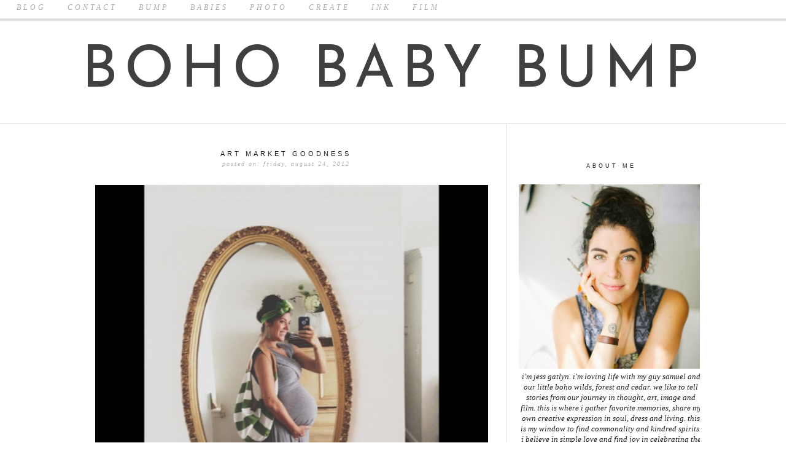

--- FILE ---
content_type: text/html; charset=UTF-8
request_url: https://bohobabybump.blogspot.com/2012/08/art-market-goodness.html?showComment=1345837178163
body_size: 25162
content:
<!DOCTYPE html>
<html class='v2' dir='ltr' xmlns='http://www.w3.org/1999/xhtml' xmlns:b='http://www.google.com/2005/gml/b' xmlns:data='http://www.google.com/2005/gml/data' xmlns:expr='http://www.google.com/2005/gml/expr'>
<head>
<link href='https://www.blogger.com/static/v1/widgets/335934321-css_bundle_v2.css' rel='stylesheet' type='text/css'/>
<meta content='width=1100' name='viewport'/>
<meta content='text/html; charset=UTF-8' http-equiv='Content-Type'/>
<meta content='blogger' name='generator'/>
<link href='https://bohobabybump.blogspot.com/favicon.ico' rel='icon' type='image/x-icon'/>
<link href='http://bohobabybump.blogspot.com/2012/08/art-market-goodness.html' rel='canonical'/>
<link rel="alternate" type="application/atom+xml" title="boho baby bump - Atom" href="https://bohobabybump.blogspot.com/feeds/posts/default" />
<link rel="alternate" type="application/rss+xml" title="boho baby bump - RSS" href="https://bohobabybump.blogspot.com/feeds/posts/default?alt=rss" />
<link rel="service.post" type="application/atom+xml" title="boho baby bump - Atom" href="https://www.blogger.com/feeds/4356444097801873959/posts/default" />

<link rel="alternate" type="application/atom+xml" title="boho baby bump - Atom" href="https://bohobabybump.blogspot.com/feeds/1996036682033820822/comments/default" />
<!--Can't find substitution for tag [blog.ieCssRetrofitLinks]-->
<link href='https://blogger.googleusercontent.com/img/b/R29vZ2xl/AVvXsEhjkznPO71WJvf4P2ZrQpy39p26lZ0kt7dXBw6f6T-V9HSJBHUJweFKK3qi937Ho9j459OVdCn3vbBNtH-n_1IkPaKvgTM_XN8DIUcuCookt2NE5OE9yuNcJyvSlbYdqSxk7J8o0I61ZYqo/s640/393952_10151183052384853_1435340493_n.jpg' rel='image_src'/>
<meta content='http://bohobabybump.blogspot.com/2012/08/art-market-goodness.html' property='og:url'/>
<meta content='Art Market Goodness' property='og:title'/>
<meta content='             39 Weeks day after Art Market with my new favorite Light+Nest  bag!             Well for weeks now,  I have been sewing my rear...' property='og:description'/>
<meta content='https://blogger.googleusercontent.com/img/b/R29vZ2xl/AVvXsEhjkznPO71WJvf4P2ZrQpy39p26lZ0kt7dXBw6f6T-V9HSJBHUJweFKK3qi937Ho9j459OVdCn3vbBNtH-n_1IkPaKvgTM_XN8DIUcuCookt2NE5OE9yuNcJyvSlbYdqSxk7J8o0I61ZYqo/w1200-h630-p-k-no-nu/393952_10151183052384853_1435340493_n.jpg' property='og:image'/>
<title>boho baby bump: Art Market Goodness</title>
<style type='text/css'>@font-face{font-family:'Josefin Sans';font-style:normal;font-weight:400;font-display:swap;src:url(//fonts.gstatic.com/s/josefinsans/v34/Qw3PZQNVED7rKGKxtqIqX5E-AVSJrOCfjY46_DjQbMlhLybpUVzEEaq2.woff2)format('woff2');unicode-range:U+0102-0103,U+0110-0111,U+0128-0129,U+0168-0169,U+01A0-01A1,U+01AF-01B0,U+0300-0301,U+0303-0304,U+0308-0309,U+0323,U+0329,U+1EA0-1EF9,U+20AB;}@font-face{font-family:'Josefin Sans';font-style:normal;font-weight:400;font-display:swap;src:url(//fonts.gstatic.com/s/josefinsans/v34/Qw3PZQNVED7rKGKxtqIqX5E-AVSJrOCfjY46_DjQbMhhLybpUVzEEaq2.woff2)format('woff2');unicode-range:U+0100-02BA,U+02BD-02C5,U+02C7-02CC,U+02CE-02D7,U+02DD-02FF,U+0304,U+0308,U+0329,U+1D00-1DBF,U+1E00-1E9F,U+1EF2-1EFF,U+2020,U+20A0-20AB,U+20AD-20C0,U+2113,U+2C60-2C7F,U+A720-A7FF;}@font-face{font-family:'Josefin Sans';font-style:normal;font-weight:400;font-display:swap;src:url(//fonts.gstatic.com/s/josefinsans/v34/Qw3PZQNVED7rKGKxtqIqX5E-AVSJrOCfjY46_DjQbMZhLybpUVzEEQ.woff2)format('woff2');unicode-range:U+0000-00FF,U+0131,U+0152-0153,U+02BB-02BC,U+02C6,U+02DA,U+02DC,U+0304,U+0308,U+0329,U+2000-206F,U+20AC,U+2122,U+2191,U+2193,U+2212,U+2215,U+FEFF,U+FFFD;}</style>
<style id='page-skin-1' type='text/css'><!--
/*
-----------------------------------------------
Blogger Template Style
Designer: Ana Degenaar
URL:      www.blogmilkshop.com
----------------------------------------------- */
#Navbar1 {
margin: 0;
padding: 0;
visibility: hide;
display: none ;
}
/* Variable definitions
====================
<Variable name="textcolor" description="Text Color"
type="color" default="#333">
<Variable name="quotecolor" description="Quote Color"
type="color" default="#333">
<Variable name="bordercolor" description="Border Color"
type="color" default="#333">
<Variable name="linkcolor" description="Link Color"
type="color" default="#58a">
<Variable name="visitedlinkcolor" description="Visited Link Color"
type="color" default="#58a">
<Variable name="blogtitlecolor" description="Blog Title Color"
type="color" default="#666">
<Variable name="posttitlecolor" description="Post Title Color"
type="color" default="#c60">
<Variable name="datetitlecolor" description="Date Title Color"
type="color" default="#c60">
<Variable name="sidebartitlecolor" description="Sidebar Title Color"
type="color" default="#999">
<Variable name="sidebartextcolor" description="Sidebar Text Color"
type="color" default="#666">
<Variable name="postfootercolor" description="Footer Text Color"
type="color" default="#666">
<Variable name="lowerbartitlecolor" description="Lower Bar Title Color"
type="color" default="#999">
<Variable name="lowerbartextcolor" description="Lower Bar Text Color"
type="color" default="#666">
<Variable name="lowerbarbgcolor" description="Lower Bar Background Color"
type="color" default="#333">
<Variable name="bodyfont" description="Text Font"
type="font" default="normal normal 90% 'Lucida Sans Unicode', 'Lucida Grande', Tahoma, sans-serif;">
<Variable name="quotefont" description="Quote Font"
type="font" default="normal normal 90% 'Lucida Sans Unicode', 'Lucida Grande', Tahoma, sans-serif;">
<Variable name="blogtitlefont" description="Blog Title Font"
type="font"
default="normal normal 78% 'Trebuchet MS',Trebuchet,Arial,Verdana,Sans-serif">
<Variable name="datetitlefont" description="Date Title Font"
type="font"
default="normal normal 200% Georgia, Serif">
<Variable name="posttitlefont" description="Post Title Font"
type="font"
default="normal normal 200% Georgia, Serif">
<Variable name="sidebartitlefont" description="Sidebar Title Font"
type="font"
default="normal normal 200% Georgia, Serif">
<Variable name="postfooterfont" description="Post Footer Font"
type="font"
default="normal normal 78% 'Trebuchet MS', Trebuchet, Arial, Verdana, Sans-serif">
<Variable name="startSide" description="Start side in blog language"
type="automatic" default="left">
<Variable name="endSide" description="End side in blog language"
type="automatic" default="right">
<Variable name="lowerbartitlefont" description="Lower Bar Title Font"
type="font"
default="normal normal 200% Georgia, Serif">
<Variable name="linkbarTextColor" description="Linkbar Text Color"
type="color" default="#ffffff">
<Variable name="linkbarborderColor" description="Linkbar Border Color"
type="color" default="#ffffff">
<Variable name="linkbarHoverTextColor" description="Linkbar Hover Text Color"
type="color" default="#9D1961">
<Variable name="linkbarTextFont" description="Linkbar Text Font"
type="font"
default="normal normal 77% Verdana, sans-serif"
>
*/
/* Use this with templates/template-bwocol.html */
body {
background: #fff;
color:#2b2b2a;
margin:0;
font: italic normal 12.5px 'Times New Roman', Times, FreeSerif, serif;
text-align: center;
}
a:link {
color: #40403f;
text-decoration:none;
}
a:visited {
color: #aeaea9;
}
.rsidebar a:link {
color: #40403f;
text-decoration:none;
}
.rsidebar a:visited {
color: #aeaea9;
text-decoration:none;
}
a:hover {
color:#ccc;
}
a img {
border-width:0;
}
/* Header
-----------------------------------------------(c) theme by blogmilk
*/
#header-wrapper {
width: 100%;
height: 200px;
text-transform: uppercase;
font: normal normal 95px Josefin Sans;
color: #313131;
text-align: center;
border-bottom: 1px solid #dddddd;
}
#header-inner {
background-position: center;
margin-left: auto;
margin-right: auto;
}
#header h1 {
color: #313131;
font: normal normal 95px Josefin Sans;
text-decoration:none;
text-transform: uppercase;
margin-top: 0px;
letter-spacing: 10px;
padding-top: 70px;
}
#header a:hover {
color:#666666;
}
#header .description {
margin:0 5px 5px;
padding:0 20px 15px;
max-width:995px;
text-transform:uppercase;
letter-spacing:.2em;
line-height: 1.4em;
font-size: 0px;
}
#header a img {
margin: 0px 0px 0px 0px;
padding: 0px 0px 0px 0px;
border: 0;
}
/* -----   LINKBAR   -----(c) theme by blogmilk*/
#linkbar-wrapper {
margin: 0px 0px 0px 0px;
padding: 5px 0px 0px 0px;
width: 100%;
position: fixed;
border-bottom: solid 4px #dddddd;
background: #ffffff;
z-index: 1000;
}
#linkbar .widget {
margin: 0px 0px 0px 0px;
padding: 0px 0px 0px 0px;
text-align: left;
height: 25px;
}
#linkbar ul {
margin: 0px 0px 0px 0px;
padding: 0px 0px 0px 0px;
list-style-type:none;
}
#linkbar li {
display: inline;
margin: 0px 0px 0px 0px;
padding: 0px 0px 0px 0px;
font: italic normal 12px 'Times New Roman', Times, FreeSerif, serif;
color: #aeaea9;
}
#linkbar h2 {
margin: 0px 0px 0px 0px;
padding: 0px 0px 0px 0px;
display: none;
visibility: hidden;
font: italic normal 12px 'Times New Roman', Times, FreeSerif, serif;
color: #aeaea9;
}
#linkbar a {
clear: both;
margin: 0px 0px 0px 0px;
padding: 6px 20px 6px 12px;
width:100%;
text-decoration:none;
font: italic normal 12px 'Times New Roman', Times, FreeSerif, serif;
color: #aeaea9;
text-transform: none;
letter-spacing: 4px;
}
#linkbar a:hover {
color: #000000;
background: $linkbarHoverBgColor;
}
/* Outer-Wrapper
-----------------------------------------------(c) theme by blogmilk */
#outer-wrapper {
width: 1000px;
margin:0 auto;
text-align:left;
font: italic normal 12.5px 'Times New Roman', Times, FreeSerif, serif;
font-weight: normal;
line-height:20px;
color: #2b2b2a;
}
#main-wrapper {
margin-bottom: -18px;
width: 650px;
float: left;
padding-right: 34px;
padding-top: 40px;
border-right: 1px solid #dddddd;
background: #fff;
text-align: justify;
word-wrap: break-word; /* fix for long text breaking sidebar float in IE */
overflow: hidden;     /* fix for long non-text content breaking IE sidebar float */
}
#sidebar-wrapper {
text-transform: lowercase;
color: #212121;
width: 330px;
margin-top: 43px;
margin-left: -20px;
padding-bottom: 10px;
float: right;
text-align: center;
word-wrap: break-word; /* fix for long text breaking sidebar float in IE */
overflow: hidden;      /* fix for long non-text content breaking IE sidebar float */
}
/* Headings
-----------------------------------------------(c) theme by blogmilk */
h2 {
margin:1em 0 .75em;
font: normal normal 9px Arial, Tahoma, Helvetica, FreeSans, sans-serif;
line-height: 1.7em;
letter-spacing: 0.1em;
text-transform: uppercase;
color: #212121;
text-align: center;
letter-spacing: 4px;
padding-bottom: 15px;
}
/* Posts
-----------------------------------------------(c) theme by blogmilk
*/
h2.date-header {
color: #aeaea9;
font: italic normal 10px 'Times New Roman', Times, FreeSerif, serif;
font-weight: normal;
letter-spacing: 2px;
text-transform: lowercase;
text-align: center;
margin-top: -15px;
margin-bottom: 10px;
}
.post {
margin: 0em 0 1.5em;
padding: 0px 5px 5px 6px;
}
.post h3 {
margin:.25em 0 0;
font-weight: normal;
letter-spacing: 4px;
line-height:1.4em;
font: normal normal 11px Arial, Tahoma, Helvetica, FreeSans, sans-serif;
color: #212121;
text-transform: uppercase;
margin-bottom: 20px;
text-align: center;
}
.post h3 a, .post h3 a:visited, .post h3 strong {
display:block;
text-decoration:none;
color: #212121;
font-weight: normal;
font: normal normal 11px Arial, Tahoma, Helvetica, FreeSans, sans-serif;
text-transform: uppercase;
text-align: center;
}
.post h3 strong, .post h3 a:hover {
color:#eee;
}
.post-body {
margin:0 0 .75em;
line-height:1.6em;
color:#2b2b2a;
width: 640px;
text-align: justify;
}
.post-footer {
font: normal normal 9px Arial, Tahoma, Helvetica, FreeSans, sans-serif;
text-transform: uppercase;
line-height:1.6em;
margin-bottom: 30px;
margin-top: 40px;
letter-spacing: 4px;
display: block;
padding-top: 6px;
text-align: right;
color: #40403f;
border-bottom: 1px solid #dddddd;
width: 640px;
}
.post-labels {
color: #40403f;
text-align: left;
float: left;
}
.addthis_button {
float: right;
font: normal normal 9px Arial, Tahoma, Helvetica, FreeSans, sans-serif;
letter-spacing: 4px;
margin-top: -7px;
color: #fff;
}
.addthis_button a {
color: #ffffff;
}
.post-footer a {
color: #40403f;
}
.comment-link {
text-align: left;
float: left;
padding-bottom: 5px;
}
.post-footer-line-1 {
font: normal normal 9px Arial, Tahoma, Helvetica, FreeSans, sans-serif;
}
.post img {
margin-bottom:6px;
margin-left: -1em;
}
.tr-caption-container img {
border: none;
padding: 0;
}
.post-body blockquote {
line-height: 1.8em;
margin-left: 5px;
margin-bottom: 20px;
padding-bottom: 10px;
color: #aeaea9;
font: normal normal 11px Georgia, Utopia, 'Palatino Linotype', Palatino, serif;
border-left: 1px dotted #aeaea9;
padding-left: 5px;
}
.post-body blockquote p {
line-height: 1.6em;
}
/* Comments
-----------------------------------------------(c) theme by blogmilk */
#comments h4 {
font-weight: normal;
line-height: 1.4em;
text-transform:lowercase;
color: #999999;
}
#comments-block {
margin:1em 0 1.5em;
line-height:1.6em;
font-transform: lowercase;
}
#comments-block .comment-author {
margin:.5em 0;
font-transform: lowercase;
}
#comments-block .comment-body {
margin:.25em 0 0;
font-transform: lowercase;
}
#comments-block .comment-footer {
margin:-.25em 0 2em;
line-height: 1.4em;
text-transform:uppercase;
letter-spacing:.1em;
font-size: 10px;
border-bottom: 1px #ccc dotted;
}
#comments-block .comment-body p {
margin:0 0 .75em;
}
.deleted-comment {
font-style:italic;
color:gray;
}
#blog-pager-newer-link {
float: right;
font: normal normal 9px Arial, Tahoma, Helvetica, FreeSans, sans-serif;
letter-spacing: 4px;
margin-left: 0px;
}
#blog-pager-older-link {
float: right;
font: normal normal 9px Arial, Tahoma, Helvetica, FreeSans, sans-serif;
letter-spacing: 4px;
color: #333333;
margin-right: 0px;
}
#blog-pager {
text-align: center;
padding-top: 40px;
padding-bottom: 70px;
color: #333333;
width: 650px;
}
#blog-pager a {
text-align: center;
padding-top: 30px;
color: #333333;
}
.feed-links {
clear: both;
line-height: 2.5em;
}
/* Sidebar Content
-----------------------------------------------(c) theme by blogmilk */
.sidebar {
line-height:1.6em;
}
.rsidebar ul li {
list-style: none;
margin-left: -20px;
line-height:1.8em;
text-align: center;
}
.rsidebar .widget {
margin: 0px 0px 0px 0px;
padding-top: 10px;
padding-bottom: 15px;
padding-left: 20px;
border-bottom: 1px solid #dddddd;
width: 300px;
}
.main .widget {
margin:0 0 1.5em;
padding:0 0 1.5em;
}
.main .Blog {
border-bottom-width: 0;
}
/* Profile
-----------------------------------------------(c) theme by blogmilk */
.profile-img {
display: block;
float: center;
height: 300px;
width: 300px;
}
.profile-data {
margin:0;
text-transform:uppercase;
letter-spacing:.1em;
font: normal normal 78% 'Trebuchet MS', Trebuchet, Arial, Verdana, Sans-serif;
color: #999999;
font-weight: bold;
line-height: 1.6em;
align: center;
display: none;
}
.profile-datablock {
margin:.5em 0 .5em;
text-align: center;
}
.profile-textblock {
margin: 0.5em 0;
line-height: 1.6em;
}
.profile-link {
font: normal normal 78% 'Trebuchet MS', Trebuchet, Arial, Verdana, Sans-serif;
text-transform: uppercase;
letter-spacing: .1em;
text-align: center;
}
.profile-name-link {
background-image:none !important;
padding-left:0px;
}
#credits {
padding: 30px 0px 0px 0px;
width: 100%;
text-align: center;
display: block;
height: 30px;
float: left;
text-transform: uppercase;
letter-spacing: 2px;
font: normal 8px Arial, Helvetica,sans-serif;
}
#footer-columns {
background: #f2f2f2;
padding-top: 10px;
clear:both;
color: #aeaea9;
width: 97.5%;
float: center;
padding-left: 30px;
padding-right: 30px;
border-top: 1px solid #dddddd;
}
.footer-column ul li {
list-style: none;
margin-left: -35px;
}
.footer-column {
padding: 10px;
float: center;
line-height: 1.6em;
}
.footer-column h2 {
text-align: left;
color: #575754;
text-transform: lowercase;
font: italic normal 12px 'Times New Roman', Times, FreeSerif, serif;
}

--></style>
<link href='https://www.blogger.com/dyn-css/authorization.css?targetBlogID=4356444097801873959&amp;zx=bb9ccbfc-4676-4132-b695-bb3abe9b97f3' media='none' onload='if(media!=&#39;all&#39;)media=&#39;all&#39;' rel='stylesheet'/><noscript><link href='https://www.blogger.com/dyn-css/authorization.css?targetBlogID=4356444097801873959&amp;zx=bb9ccbfc-4676-4132-b695-bb3abe9b97f3' rel='stylesheet'/></noscript>
<meta name='google-adsense-platform-account' content='ca-host-pub-1556223355139109'/>
<meta name='google-adsense-platform-domain' content='blogspot.com'/>

</head>
<body>
<div id='linkbar-wrapper'>
<div class='linkbar section' id='linkbar'>
<div class='widget PageList' data-version='1' id='PageList1'>
<h2>Pages</h2>
<div class='widget-content'>
<ul>
<li>
<a href='https://bohobabybump.blogspot.com/'>BLOG</a>
</li>
<li>
<a href='https://bohobabybump.blogspot.com/p/contact-me.html'>CONTACT</a>
</li>
<li>
<a href='https://bohobabybump.blogspot.com/p/the-bump.html'>BUMP</a>
</li>
<li>
<a href='https://bohobabybump.blogspot.com/p/the-babies.html'>BABIES</a>
</li>
<li>
<a href='https://bohobabybump.blogspot.com/p/picture-week.html'>PHOTO</a>
</li>
<li>
<a href='https://bohobabybump.blogspot.com/p/create.html'>CREATE</a>
</li>
<li>
<a href='https://bohobabybump.blogspot.com/p/ink.html'>INK</a>
</li>
<li>
<a href='https://bohobabybump.blogspot.com/p/film.html'>FILM</a>
</li>
</ul>
<div class='clear'></div>
</div>
</div></div>
</div>
<div id='header-wrapper'>
<div class='header section' id='header'><div class='widget Header' data-version='1' id='Header1'>
<div id='header-inner'>
<div class='titlewrapper'>
<h1 class='title'>
<a href='https://bohobabybump.blogspot.com/'>
boho baby bump
</a>
</h1>
</div>
<div class='descriptionwrapper'>
<p class='description'><span>
</span></p>
</div>
</div>
</div></div>
</div>
<div style='clear: both;'></div>
<div id='outer-wrapper'><div id='wrap2'>
<div id='content-wrapper'>
<div id='crosscol-wrapper' style='text-align:center'>
<div class='crosscol no-items section' id='crosscol'></div>
</div>
<div id='sidebar-wrapper'>
<div class='rsidebar section' id='rsidebar'><div class='widget Image' data-version='1' id='Image3'>
<h2>ABOUT ME</h2>
<div class='widget-content'>
<img alt='ABOUT ME' height='330' id='Image3_img' src='https://blogger.googleusercontent.com/img/b/R29vZ2xl/AVvXsEioE8KTSZC7L9wTnQXMR8fq2UoRX7896T6Hfd-BoMfAcetz2W7DY1xQtC0mWC0CVOjjJyYxlJquHao-_VJx2s5SxuN1U8m2NRgIos8MWStUXtjb2gxyikp4tCIq_mW9FbdEOQVuWsmQHV0/s330/Jess+Profile+Pic+Cropped+Square.jpg' width='330'/>
<br/>
<span class='caption'>I'm Jess Gatlyn. i'm loving life with my guy Samuel and our little boho wilds, Forest and Cedar. We like to tell stories from our journey in thought, art, image and film. This is where I gather favorite memories, share my own creative expression in soul, dress and living. this is my window to find commonality and kindred spirits. I believe in simple love and find joy in celebrating the hearts of those around me, near or far.</span>
</div>
<div class='clear'></div>
</div><div class='widget Navbar' data-version='1' id='Navbar1'><script type="text/javascript">
    function setAttributeOnload(object, attribute, val) {
      if(window.addEventListener) {
        window.addEventListener('load',
          function(){ object[attribute] = val; }, false);
      } else {
        window.attachEvent('onload', function(){ object[attribute] = val; });
      }
    }
  </script>
<div id="navbar-iframe-container"></div>
<script type="text/javascript" src="https://apis.google.com/js/platform.js"></script>
<script type="text/javascript">
      gapi.load("gapi.iframes:gapi.iframes.style.bubble", function() {
        if (gapi.iframes && gapi.iframes.getContext) {
          gapi.iframes.getContext().openChild({
              url: 'https://www.blogger.com/navbar/4356444097801873959?po\x3d1996036682033820822\x26origin\x3dhttps://bohobabybump.blogspot.com',
              where: document.getElementById("navbar-iframe-container"),
              id: "navbar-iframe"
          });
        }
      });
    </script><script type="text/javascript">
(function() {
var script = document.createElement('script');
script.type = 'text/javascript';
script.src = '//pagead2.googlesyndication.com/pagead/js/google_top_exp.js';
var head = document.getElementsByTagName('head')[0];
if (head) {
head.appendChild(script);
}})();
</script>
</div><div class='widget BlogArchive' data-version='1' id='BlogArchive1'>
<h2>Past Musings</h2>
<div class='widget-content'>
<div id='ArchiveList'>
<div id='BlogArchive1_ArchiveList'>
<ul class='hierarchy'>
<li class='archivedate collapsed'>
<a class='toggle' href='javascript:void(0)'>
<span class='zippy'>

        &#9658;&#160;
      
</span>
</a>
<a class='post-count-link' href='https://bohobabybump.blogspot.com/2016/'>
2016
</a>
<span class='post-count' dir='ltr'>(1)</span>
<ul class='hierarchy'>
<li class='archivedate collapsed'>
<a class='toggle' href='javascript:void(0)'>
<span class='zippy'>

        &#9658;&#160;
      
</span>
</a>
<a class='post-count-link' href='https://bohobabybump.blogspot.com/2016/10/'>
October 2016
</a>
<span class='post-count' dir='ltr'>(1)</span>
</li>
</ul>
</li>
</ul>
<ul class='hierarchy'>
<li class='archivedate collapsed'>
<a class='toggle' href='javascript:void(0)'>
<span class='zippy'>

        &#9658;&#160;
      
</span>
</a>
<a class='post-count-link' href='https://bohobabybump.blogspot.com/2014/'>
2014
</a>
<span class='post-count' dir='ltr'>(10)</span>
<ul class='hierarchy'>
<li class='archivedate collapsed'>
<a class='toggle' href='javascript:void(0)'>
<span class='zippy'>

        &#9658;&#160;
      
</span>
</a>
<a class='post-count-link' href='https://bohobabybump.blogspot.com/2014/07/'>
July 2014
</a>
<span class='post-count' dir='ltr'>(1)</span>
</li>
</ul>
<ul class='hierarchy'>
<li class='archivedate collapsed'>
<a class='toggle' href='javascript:void(0)'>
<span class='zippy'>

        &#9658;&#160;
      
</span>
</a>
<a class='post-count-link' href='https://bohobabybump.blogspot.com/2014/03/'>
March 2014
</a>
<span class='post-count' dir='ltr'>(2)</span>
</li>
</ul>
<ul class='hierarchy'>
<li class='archivedate collapsed'>
<a class='toggle' href='javascript:void(0)'>
<span class='zippy'>

        &#9658;&#160;
      
</span>
</a>
<a class='post-count-link' href='https://bohobabybump.blogspot.com/2014/02/'>
February 2014
</a>
<span class='post-count' dir='ltr'>(2)</span>
</li>
</ul>
<ul class='hierarchy'>
<li class='archivedate collapsed'>
<a class='toggle' href='javascript:void(0)'>
<span class='zippy'>

        &#9658;&#160;
      
</span>
</a>
<a class='post-count-link' href='https://bohobabybump.blogspot.com/2014/01/'>
January 2014
</a>
<span class='post-count' dir='ltr'>(5)</span>
</li>
</ul>
</li>
</ul>
<ul class='hierarchy'>
<li class='archivedate collapsed'>
<a class='toggle' href='javascript:void(0)'>
<span class='zippy'>

        &#9658;&#160;
      
</span>
</a>
<a class='post-count-link' href='https://bohobabybump.blogspot.com/2013/'>
2013
</a>
<span class='post-count' dir='ltr'>(27)</span>
<ul class='hierarchy'>
<li class='archivedate collapsed'>
<a class='toggle' href='javascript:void(0)'>
<span class='zippy'>

        &#9658;&#160;
      
</span>
</a>
<a class='post-count-link' href='https://bohobabybump.blogspot.com/2013/12/'>
December 2013
</a>
<span class='post-count' dir='ltr'>(4)</span>
</li>
</ul>
<ul class='hierarchy'>
<li class='archivedate collapsed'>
<a class='toggle' href='javascript:void(0)'>
<span class='zippy'>

        &#9658;&#160;
      
</span>
</a>
<a class='post-count-link' href='https://bohobabybump.blogspot.com/2013/11/'>
November 2013
</a>
<span class='post-count' dir='ltr'>(1)</span>
</li>
</ul>
<ul class='hierarchy'>
<li class='archivedate collapsed'>
<a class='toggle' href='javascript:void(0)'>
<span class='zippy'>

        &#9658;&#160;
      
</span>
</a>
<a class='post-count-link' href='https://bohobabybump.blogspot.com/2013/10/'>
October 2013
</a>
<span class='post-count' dir='ltr'>(1)</span>
</li>
</ul>
<ul class='hierarchy'>
<li class='archivedate collapsed'>
<a class='toggle' href='javascript:void(0)'>
<span class='zippy'>

        &#9658;&#160;
      
</span>
</a>
<a class='post-count-link' href='https://bohobabybump.blogspot.com/2013/08/'>
August 2013
</a>
<span class='post-count' dir='ltr'>(2)</span>
</li>
</ul>
<ul class='hierarchy'>
<li class='archivedate collapsed'>
<a class='toggle' href='javascript:void(0)'>
<span class='zippy'>

        &#9658;&#160;
      
</span>
</a>
<a class='post-count-link' href='https://bohobabybump.blogspot.com/2013/07/'>
July 2013
</a>
<span class='post-count' dir='ltr'>(5)</span>
</li>
</ul>
<ul class='hierarchy'>
<li class='archivedate collapsed'>
<a class='toggle' href='javascript:void(0)'>
<span class='zippy'>

        &#9658;&#160;
      
</span>
</a>
<a class='post-count-link' href='https://bohobabybump.blogspot.com/2013/06/'>
June 2013
</a>
<span class='post-count' dir='ltr'>(4)</span>
</li>
</ul>
<ul class='hierarchy'>
<li class='archivedate collapsed'>
<a class='toggle' href='javascript:void(0)'>
<span class='zippy'>

        &#9658;&#160;
      
</span>
</a>
<a class='post-count-link' href='https://bohobabybump.blogspot.com/2013/05/'>
May 2013
</a>
<span class='post-count' dir='ltr'>(4)</span>
</li>
</ul>
<ul class='hierarchy'>
<li class='archivedate collapsed'>
<a class='toggle' href='javascript:void(0)'>
<span class='zippy'>

        &#9658;&#160;
      
</span>
</a>
<a class='post-count-link' href='https://bohobabybump.blogspot.com/2013/04/'>
April 2013
</a>
<span class='post-count' dir='ltr'>(3)</span>
</li>
</ul>
<ul class='hierarchy'>
<li class='archivedate collapsed'>
<a class='toggle' href='javascript:void(0)'>
<span class='zippy'>

        &#9658;&#160;
      
</span>
</a>
<a class='post-count-link' href='https://bohobabybump.blogspot.com/2013/02/'>
February 2013
</a>
<span class='post-count' dir='ltr'>(1)</span>
</li>
</ul>
<ul class='hierarchy'>
<li class='archivedate collapsed'>
<a class='toggle' href='javascript:void(0)'>
<span class='zippy'>

        &#9658;&#160;
      
</span>
</a>
<a class='post-count-link' href='https://bohobabybump.blogspot.com/2013/01/'>
January 2013
</a>
<span class='post-count' dir='ltr'>(2)</span>
</li>
</ul>
</li>
</ul>
<ul class='hierarchy'>
<li class='archivedate expanded'>
<a class='toggle' href='javascript:void(0)'>
<span class='zippy toggle-open'>

        &#9660;&#160;
      
</span>
</a>
<a class='post-count-link' href='https://bohobabybump.blogspot.com/2012/'>
2012
</a>
<span class='post-count' dir='ltr'>(53)</span>
<ul class='hierarchy'>
<li class='archivedate collapsed'>
<a class='toggle' href='javascript:void(0)'>
<span class='zippy'>

        &#9658;&#160;
      
</span>
</a>
<a class='post-count-link' href='https://bohobabybump.blogspot.com/2012/12/'>
December 2012
</a>
<span class='post-count' dir='ltr'>(1)</span>
</li>
</ul>
<ul class='hierarchy'>
<li class='archivedate collapsed'>
<a class='toggle' href='javascript:void(0)'>
<span class='zippy'>

        &#9658;&#160;
      
</span>
</a>
<a class='post-count-link' href='https://bohobabybump.blogspot.com/2012/11/'>
November 2012
</a>
<span class='post-count' dir='ltr'>(4)</span>
</li>
</ul>
<ul class='hierarchy'>
<li class='archivedate collapsed'>
<a class='toggle' href='javascript:void(0)'>
<span class='zippy'>

        &#9658;&#160;
      
</span>
</a>
<a class='post-count-link' href='https://bohobabybump.blogspot.com/2012/10/'>
October 2012
</a>
<span class='post-count' dir='ltr'>(10)</span>
</li>
</ul>
<ul class='hierarchy'>
<li class='archivedate collapsed'>
<a class='toggle' href='javascript:void(0)'>
<span class='zippy'>

        &#9658;&#160;
      
</span>
</a>
<a class='post-count-link' href='https://bohobabybump.blogspot.com/2012/09/'>
September 2012
</a>
<span class='post-count' dir='ltr'>(2)</span>
</li>
</ul>
<ul class='hierarchy'>
<li class='archivedate expanded'>
<a class='toggle' href='javascript:void(0)'>
<span class='zippy toggle-open'>

        &#9660;&#160;
      
</span>
</a>
<a class='post-count-link' href='https://bohobabybump.blogspot.com/2012/08/'>
August 2012
</a>
<span class='post-count' dir='ltr'>(6)</span>
<ul class='posts'>
<li><a href='https://bohobabybump.blogspot.com/2012/08/due-date.html'>Due Date</a></li>
<li><a href='https://bohobabybump.blogspot.com/2012/08/art-market-goodness.html'>Art Market Goodness</a></li>
<li><a href='https://bohobabybump.blogspot.com/2012/08/pop-up-art-market.html'>POP-UP ART MARKET!</a></li>
<li><a href='https://bohobabybump.blogspot.com/2012/08/dolls-dolls-and-more-dolls.html'>Dolls, Dolls and More Dolls!</a></li>
<li><a href='https://bohobabybump.blogspot.com/2012/08/37-weeks.html'>37 Weeks</a></li>
<li><a href='https://bohobabybump.blogspot.com/2012/08/park-day.html'>Park Day</a></li>
</ul>
</li>
</ul>
<ul class='hierarchy'>
<li class='archivedate collapsed'>
<a class='toggle' href='javascript:void(0)'>
<span class='zippy'>

        &#9658;&#160;
      
</span>
</a>
<a class='post-count-link' href='https://bohobabybump.blogspot.com/2012/07/'>
July 2012
</a>
<span class='post-count' dir='ltr'>(4)</span>
</li>
</ul>
<ul class='hierarchy'>
<li class='archivedate collapsed'>
<a class='toggle' href='javascript:void(0)'>
<span class='zippy'>

        &#9658;&#160;
      
</span>
</a>
<a class='post-count-link' href='https://bohobabybump.blogspot.com/2012/06/'>
June 2012
</a>
<span class='post-count' dir='ltr'>(1)</span>
</li>
</ul>
<ul class='hierarchy'>
<li class='archivedate collapsed'>
<a class='toggle' href='javascript:void(0)'>
<span class='zippy'>

        &#9658;&#160;
      
</span>
</a>
<a class='post-count-link' href='https://bohobabybump.blogspot.com/2012/05/'>
May 2012
</a>
<span class='post-count' dir='ltr'>(3)</span>
</li>
</ul>
<ul class='hierarchy'>
<li class='archivedate collapsed'>
<a class='toggle' href='javascript:void(0)'>
<span class='zippy'>

        &#9658;&#160;
      
</span>
</a>
<a class='post-count-link' href='https://bohobabybump.blogspot.com/2012/04/'>
April 2012
</a>
<span class='post-count' dir='ltr'>(7)</span>
</li>
</ul>
<ul class='hierarchy'>
<li class='archivedate collapsed'>
<a class='toggle' href='javascript:void(0)'>
<span class='zippy'>

        &#9658;&#160;
      
</span>
</a>
<a class='post-count-link' href='https://bohobabybump.blogspot.com/2012/03/'>
March 2012
</a>
<span class='post-count' dir='ltr'>(7)</span>
</li>
</ul>
<ul class='hierarchy'>
<li class='archivedate collapsed'>
<a class='toggle' href='javascript:void(0)'>
<span class='zippy'>

        &#9658;&#160;
      
</span>
</a>
<a class='post-count-link' href='https://bohobabybump.blogspot.com/2012/02/'>
February 2012
</a>
<span class='post-count' dir='ltr'>(5)</span>
</li>
</ul>
<ul class='hierarchy'>
<li class='archivedate collapsed'>
<a class='toggle' href='javascript:void(0)'>
<span class='zippy'>

        &#9658;&#160;
      
</span>
</a>
<a class='post-count-link' href='https://bohobabybump.blogspot.com/2012/01/'>
January 2012
</a>
<span class='post-count' dir='ltr'>(3)</span>
</li>
</ul>
</li>
</ul>
<ul class='hierarchy'>
<li class='archivedate collapsed'>
<a class='toggle' href='javascript:void(0)'>
<span class='zippy'>

        &#9658;&#160;
      
</span>
</a>
<a class='post-count-link' href='https://bohobabybump.blogspot.com/2011/'>
2011
</a>
<span class='post-count' dir='ltr'>(180)</span>
<ul class='hierarchy'>
<li class='archivedate collapsed'>
<a class='toggle' href='javascript:void(0)'>
<span class='zippy'>

        &#9658;&#160;
      
</span>
</a>
<a class='post-count-link' href='https://bohobabybump.blogspot.com/2011/12/'>
December 2011
</a>
<span class='post-count' dir='ltr'>(9)</span>
</li>
</ul>
<ul class='hierarchy'>
<li class='archivedate collapsed'>
<a class='toggle' href='javascript:void(0)'>
<span class='zippy'>

        &#9658;&#160;
      
</span>
</a>
<a class='post-count-link' href='https://bohobabybump.blogspot.com/2011/11/'>
November 2011
</a>
<span class='post-count' dir='ltr'>(1)</span>
</li>
</ul>
<ul class='hierarchy'>
<li class='archivedate collapsed'>
<a class='toggle' href='javascript:void(0)'>
<span class='zippy'>

        &#9658;&#160;
      
</span>
</a>
<a class='post-count-link' href='https://bohobabybump.blogspot.com/2011/10/'>
October 2011
</a>
<span class='post-count' dir='ltr'>(12)</span>
</li>
</ul>
<ul class='hierarchy'>
<li class='archivedate collapsed'>
<a class='toggle' href='javascript:void(0)'>
<span class='zippy'>

        &#9658;&#160;
      
</span>
</a>
<a class='post-count-link' href='https://bohobabybump.blogspot.com/2011/09/'>
September 2011
</a>
<span class='post-count' dir='ltr'>(10)</span>
</li>
</ul>
<ul class='hierarchy'>
<li class='archivedate collapsed'>
<a class='toggle' href='javascript:void(0)'>
<span class='zippy'>

        &#9658;&#160;
      
</span>
</a>
<a class='post-count-link' href='https://bohobabybump.blogspot.com/2011/08/'>
August 2011
</a>
<span class='post-count' dir='ltr'>(20)</span>
</li>
</ul>
<ul class='hierarchy'>
<li class='archivedate collapsed'>
<a class='toggle' href='javascript:void(0)'>
<span class='zippy'>

        &#9658;&#160;
      
</span>
</a>
<a class='post-count-link' href='https://bohobabybump.blogspot.com/2011/07/'>
July 2011
</a>
<span class='post-count' dir='ltr'>(14)</span>
</li>
</ul>
<ul class='hierarchy'>
<li class='archivedate collapsed'>
<a class='toggle' href='javascript:void(0)'>
<span class='zippy'>

        &#9658;&#160;
      
</span>
</a>
<a class='post-count-link' href='https://bohobabybump.blogspot.com/2011/06/'>
June 2011
</a>
<span class='post-count' dir='ltr'>(11)</span>
</li>
</ul>
<ul class='hierarchy'>
<li class='archivedate collapsed'>
<a class='toggle' href='javascript:void(0)'>
<span class='zippy'>

        &#9658;&#160;
      
</span>
</a>
<a class='post-count-link' href='https://bohobabybump.blogspot.com/2011/05/'>
May 2011
</a>
<span class='post-count' dir='ltr'>(20)</span>
</li>
</ul>
<ul class='hierarchy'>
<li class='archivedate collapsed'>
<a class='toggle' href='javascript:void(0)'>
<span class='zippy'>

        &#9658;&#160;
      
</span>
</a>
<a class='post-count-link' href='https://bohobabybump.blogspot.com/2011/04/'>
April 2011
</a>
<span class='post-count' dir='ltr'>(21)</span>
</li>
</ul>
<ul class='hierarchy'>
<li class='archivedate collapsed'>
<a class='toggle' href='javascript:void(0)'>
<span class='zippy'>

        &#9658;&#160;
      
</span>
</a>
<a class='post-count-link' href='https://bohobabybump.blogspot.com/2011/03/'>
March 2011
</a>
<span class='post-count' dir='ltr'>(16)</span>
</li>
</ul>
<ul class='hierarchy'>
<li class='archivedate collapsed'>
<a class='toggle' href='javascript:void(0)'>
<span class='zippy'>

        &#9658;&#160;
      
</span>
</a>
<a class='post-count-link' href='https://bohobabybump.blogspot.com/2011/02/'>
February 2011
</a>
<span class='post-count' dir='ltr'>(19)</span>
</li>
</ul>
<ul class='hierarchy'>
<li class='archivedate collapsed'>
<a class='toggle' href='javascript:void(0)'>
<span class='zippy'>

        &#9658;&#160;
      
</span>
</a>
<a class='post-count-link' href='https://bohobabybump.blogspot.com/2011/01/'>
January 2011
</a>
<span class='post-count' dir='ltr'>(27)</span>
</li>
</ul>
</li>
</ul>
<ul class='hierarchy'>
<li class='archivedate collapsed'>
<a class='toggle' href='javascript:void(0)'>
<span class='zippy'>

        &#9658;&#160;
      
</span>
</a>
<a class='post-count-link' href='https://bohobabybump.blogspot.com/2010/'>
2010
</a>
<span class='post-count' dir='ltr'>(134)</span>
<ul class='hierarchy'>
<li class='archivedate collapsed'>
<a class='toggle' href='javascript:void(0)'>
<span class='zippy'>

        &#9658;&#160;
      
</span>
</a>
<a class='post-count-link' href='https://bohobabybump.blogspot.com/2010/12/'>
December 2010
</a>
<span class='post-count' dir='ltr'>(11)</span>
</li>
</ul>
<ul class='hierarchy'>
<li class='archivedate collapsed'>
<a class='toggle' href='javascript:void(0)'>
<span class='zippy'>

        &#9658;&#160;
      
</span>
</a>
<a class='post-count-link' href='https://bohobabybump.blogspot.com/2010/11/'>
November 2010
</a>
<span class='post-count' dir='ltr'>(15)</span>
</li>
</ul>
<ul class='hierarchy'>
<li class='archivedate collapsed'>
<a class='toggle' href='javascript:void(0)'>
<span class='zippy'>

        &#9658;&#160;
      
</span>
</a>
<a class='post-count-link' href='https://bohobabybump.blogspot.com/2010/10/'>
October 2010
</a>
<span class='post-count' dir='ltr'>(27)</span>
</li>
</ul>
<ul class='hierarchy'>
<li class='archivedate collapsed'>
<a class='toggle' href='javascript:void(0)'>
<span class='zippy'>

        &#9658;&#160;
      
</span>
</a>
<a class='post-count-link' href='https://bohobabybump.blogspot.com/2010/09/'>
September 2010
</a>
<span class='post-count' dir='ltr'>(10)</span>
</li>
</ul>
<ul class='hierarchy'>
<li class='archivedate collapsed'>
<a class='toggle' href='javascript:void(0)'>
<span class='zippy'>

        &#9658;&#160;
      
</span>
</a>
<a class='post-count-link' href='https://bohobabybump.blogspot.com/2010/08/'>
August 2010
</a>
<span class='post-count' dir='ltr'>(19)</span>
</li>
</ul>
<ul class='hierarchy'>
<li class='archivedate collapsed'>
<a class='toggle' href='javascript:void(0)'>
<span class='zippy'>

        &#9658;&#160;
      
</span>
</a>
<a class='post-count-link' href='https://bohobabybump.blogspot.com/2010/07/'>
July 2010
</a>
<span class='post-count' dir='ltr'>(25)</span>
</li>
</ul>
<ul class='hierarchy'>
<li class='archivedate collapsed'>
<a class='toggle' href='javascript:void(0)'>
<span class='zippy'>

        &#9658;&#160;
      
</span>
</a>
<a class='post-count-link' href='https://bohobabybump.blogspot.com/2010/06/'>
June 2010
</a>
<span class='post-count' dir='ltr'>(6)</span>
</li>
</ul>
<ul class='hierarchy'>
<li class='archivedate collapsed'>
<a class='toggle' href='javascript:void(0)'>
<span class='zippy'>

        &#9658;&#160;
      
</span>
</a>
<a class='post-count-link' href='https://bohobabybump.blogspot.com/2010/05/'>
May 2010
</a>
<span class='post-count' dir='ltr'>(8)</span>
</li>
</ul>
<ul class='hierarchy'>
<li class='archivedate collapsed'>
<a class='toggle' href='javascript:void(0)'>
<span class='zippy'>

        &#9658;&#160;
      
</span>
</a>
<a class='post-count-link' href='https://bohobabybump.blogspot.com/2010/04/'>
April 2010
</a>
<span class='post-count' dir='ltr'>(4)</span>
</li>
</ul>
<ul class='hierarchy'>
<li class='archivedate collapsed'>
<a class='toggle' href='javascript:void(0)'>
<span class='zippy'>

        &#9658;&#160;
      
</span>
</a>
<a class='post-count-link' href='https://bohobabybump.blogspot.com/2010/03/'>
March 2010
</a>
<span class='post-count' dir='ltr'>(4)</span>
</li>
</ul>
<ul class='hierarchy'>
<li class='archivedate collapsed'>
<a class='toggle' href='javascript:void(0)'>
<span class='zippy'>

        &#9658;&#160;
      
</span>
</a>
<a class='post-count-link' href='https://bohobabybump.blogspot.com/2010/02/'>
February 2010
</a>
<span class='post-count' dir='ltr'>(5)</span>
</li>
</ul>
</li>
</ul>
</div>
</div>
<div class='clear'></div>
</div>
</div><div class='widget Stats' data-version='1' id='Stats1'>
<h2>travelers who have ventured here</h2>
<div class='widget-content'>
<div id='Stats1_content' style='display: none;'>
<span class='counter-wrapper graph-counter-wrapper' id='Stats1_totalCount'>
</span>
<div class='clear'></div>
</div>
</div>
</div><div class='widget PopularPosts' data-version='1' id='PopularPosts2'>
<h2>your favorite musings</h2>
<div class='widget-content popular-posts'>
<ul>
<li>
<div class='item-thumbnail-only'>
<div class='item-thumbnail'>
<a href='https://bohobabybump.blogspot.com/2012/02/new-morning-just-little-bit-of-news.html' target='_blank'>
<img alt='' border='0' src='https://lh3.googleusercontent.com/blogger_img_proxy/AEn0k_vP1GDJTuaWDXtacz_t-BkxGSKgYBAikpzcGsiw8TBju1nWY7VqDykEdJxY_sBPNPXJmBtMPaMX6eFUvG8fblHUCTA0d2dJQ_yKPF29NYWQvPzzoQ=w72-h72-n-k-no-nu'/>
</a>
</div>
<div class='item-title'><a href='https://bohobabybump.blogspot.com/2012/02/new-morning-just-little-bit-of-news.html'>"New Morning" (Just a little bit of news) ;)</a></div>
</div>
<div style='clear: both;'></div>
</li>
<li>
<div class='item-thumbnail-only'>
<div class='item-thumbnail'>
<a href='https://bohobabybump.blogspot.com/2012/05/heart-talk-pregnancy-after-miscarriage.html' target='_blank'>
<img alt='' border='0' src='https://blogger.googleusercontent.com/img/b/R29vZ2xl/AVvXsEhPI2vpSeglHUSlBSRNtk8dS-dT5tbaPA6z34z9OQL7PCIzYh2RdxmOFXVGImi2xX78gikxvT8oYA1BcO8Lb1yWx4hLSkG33_EzpPxTlNiBoE8Mf3qxfsskc9Lv6dTULSG6REbYVLMMXP_c/w72-h72-p-k-no-nu/618630daa77311e181bd12313817987b_7.jpg'/>
</a>
</div>
<div class='item-title'><a href='https://bohobabybump.blogspot.com/2012/05/heart-talk-pregnancy-after-miscarriage.html'>Heart Talk: Pregnancy after Miscarriage</a></div>
</div>
<div style='clear: both;'></div>
</li>
<li>
<div class='item-thumbnail-only'>
<div class='item-thumbnail'>
<a href='https://bohobabybump.blogspot.com/2012/03/letters-of-love-ink.html' target='_blank'>
<img alt='' border='0' src='https://lh3.googleusercontent.com/blogger_img_proxy/AEn0k_ulsXPiyFPJ0GM3dmfKf2aYlDtpfifxfeouFPm8nFLNfixPL-AUOECzPvcMnDypO2lev21_bW_I4kudkF-In7SaY3gcimz9L3N57BrVtPmrnl9iEA=w72-h72-n-k-no-nu'/>
</a>
</div>
<div class='item-title'><a href='https://bohobabybump.blogspot.com/2012/03/letters-of-love-ink.html'>Letters Of Love: Ink</a></div>
</div>
<div style='clear: both;'></div>
</li>
<li>
<div class='item-thumbnail-only'>
<div class='item-thumbnail'>
<a href='https://bohobabybump.blogspot.com/2011/04/tunes-such-falcon-punches.html' target='_blank'>
<img alt='' border='0' src='https://blogger.googleusercontent.com/img/b/R29vZ2xl/AVvXsEhB7_iyJwb7XNTVkfD2F37BoTpu6nFdeQn4XNi2XV7N0CYH3pxZ1jrsneodSPvmq6o4R_kkuSFivvntkYEc2unSmHodPb_KpY_hiCnQJs-JgCFqvejWEVL6Jj4bAXcDut5mt2GIUMMWIK0W/w72-h72-p-k-no-nu/tunes.jpg'/>
</a>
</div>
<div class='item-title'><a href='https://bohobabybump.blogspot.com/2011/04/tunes-such-falcon-punches.html'>Tunes & Such: Falcon & The Punches</a></div>
</div>
<div style='clear: both;'></div>
</li>
<li>
<div class='item-thumbnail-only'>
<div class='item-thumbnail'>
<a href='https://bohobabybump.blogspot.com/2011/12/tears-are-language.html' target='_blank'>
<img alt='' border='0' src='https://blogger.googleusercontent.com/img/b/R29vZ2xl/AVvXsEgBRKqtgbArSyy9VjZbTdmFA1BWBXQW8j9c8JumG25iV_tqOrTOzyErHrdHwmSjJI9XqQNFd83kBcyuKMzjY3nRzIEbJR2nXJzmy3ry9ZFacGcyeVg6WHpDdA8wuocKXwS8zmnO8bR4l9N_/w72-h72-p-k-no-nu/sickjess.jpg'/>
</a>
</div>
<div class='item-title'><a href='https://bohobabybump.blogspot.com/2011/12/tears-are-language.html'>Tears Are A Language</a></div>
</div>
<div style='clear: both;'></div>
</li>
<li>
<div class='item-thumbnail-only'>
<div class='item-thumbnail'>
<a href='https://bohobabybump.blogspot.com/2012/04/not-just-coffee-boy-girl.html' target='_blank'>
<img alt='' border='0' src='https://lh3.googleusercontent.com/blogger_img_proxy/AEn0k_vXVNy45yGLbRXOQ0STDiQtAEAc8UmAb5A4gvHs2aozl5dOSJvWRJEbqDFkF5j_c-5fOttMHFqMb9Q3NtKDcSyP6GeJG8TXwiS5yntIFsxWX2BJcA=w72-h72-n-k-no-nu'/>
</a>
</div>
<div class='item-title'><a href='https://bohobabybump.blogspot.com/2012/04/not-just-coffee-boy-girl.html'>Not Just Coffee: Boy? Girl?</a></div>
</div>
<div style='clear: both;'></div>
</li>
<li>
<div class='item-thumbnail-only'>
<div class='item-thumbnail'>
<a href='https://bohobabybump.blogspot.com/2012/10/dear-cedar.html' target='_blank'>
<img alt='' border='0' src='https://blogger.googleusercontent.com/img/b/R29vZ2xl/AVvXsEim6DmwkSJWyRT0S3nM0izWm6wrqsjbnxWjcWNuKTCaZBeQfHI7ykmkj1wr4LITqKGi07xllxBXYPqOwwquH4uavBK1amG1DlD86OpHjn-XlfeptVCJxQYkaB-Rvc2N-k-RPtKwX1jHuit0/w72-h72-p-k-no-nu/IMG_6174.jpg'/>
</a>
</div>
<div class='item-title'><a href='https://bohobabybump.blogspot.com/2012/10/dear-cedar.html'>Dear Cedar</a></div>
</div>
<div style='clear: both;'></div>
</li>
<li>
<div class='item-thumbnail-only'>
<div class='item-thumbnail'>
<a href='https://bohobabybump.blogspot.com/2014/07/mother-mermaid.html' target='_blank'>
<img alt='' border='0' src='https://blogger.googleusercontent.com/img/b/R29vZ2xl/AVvXsEjf_2qZ9zc_cUYP7-DtR2NeGYp0_GeOsdrkjK9OsFlYUuM1psIolw-45NCb4waQhS4NCzp8lhC2aL_of9MdVMrDSFuy1JivHjSazhomj-MWFmGGCd1X4TE14tzIUasSuWq_XYqkB4I2Dz0/w72-h72-p-k-no-nu/image+copy+9.jpeg'/>
</a>
</div>
<div class='item-title'><a href='https://bohobabybump.blogspot.com/2014/07/mother-mermaid.html'>Mother Mermaid</a></div>
</div>
<div style='clear: both;'></div>
</li>
</ul>
<div class='clear'></div>
</div>
</div></div>
</div>
<div id='main-wrapper'>
<div class='main section' id='main'><div class='widget Blog' data-version='1' id='Blog1'>
<div class='blog-posts hfeed'>
<!--Can't find substitution for tag [defaultAdStart]-->

        <div class="date-outer">
      

        <div class="date-posts">
      
<div class='post-outer'>
<div class='post hentry'>
<a name='1996036682033820822'></a>
<h3 class='post-title entry-title'>
<a href='https://bohobabybump.blogspot.com/2012/08/art-market-goodness.html'>Art Market Goodness</a>
</h3>
<script>var ultimaFecha = 'Friday, August 24, 2012';</script>
<h2 class='date-header'>posted on: Friday, August 24, 2012</h2>
<div class='post-header-line-1'></div>
<div class='post-body entry-content'>
<div dir="ltr" style="text-align: left;" trbidi="on">
<div class="separator" style="clear: both; text-align: center;">
</div>
<div class="separator" style="clear: both; text-align: center;">
</div>
<div class="separator" style="clear: both; text-align: center;">
</div>
<div class="separator" style="clear: both; text-align: center;">
</div>
<div class="separator" style="clear: both; text-align: center;">
</div>
<table align="center" cellpadding="0" cellspacing="0" class="tr-caption-container" style="margin-left: auto; margin-right: auto; text-align: center;"><tbody>
<tr><td style="text-align: center;"><a href="https://blogger.googleusercontent.com/img/b/R29vZ2xl/AVvXsEhjkznPO71WJvf4P2ZrQpy39p26lZ0kt7dXBw6f6T-V9HSJBHUJweFKK3qi937Ho9j459OVdCn3vbBNtH-n_1IkPaKvgTM_XN8DIUcuCookt2NE5OE9yuNcJyvSlbYdqSxk7J8o0I61ZYqo/s1600/393952_10151183052384853_1435340493_n.jpg" imageanchor="1" style="margin-left: auto; margin-right: auto;"><img border="0" height="640" src="https://blogger.googleusercontent.com/img/b/R29vZ2xl/AVvXsEhjkznPO71WJvf4P2ZrQpy39p26lZ0kt7dXBw6f6T-V9HSJBHUJweFKK3qi937Ho9j459OVdCn3vbBNtH-n_1IkPaKvgTM_XN8DIUcuCookt2NE5OE9yuNcJyvSlbYdqSxk7J8o0I61ZYqo/s640/393952_10151183052384853_1435340493_n.jpg" width="640" /></a></td></tr>
<tr><td class="tr-caption" style="text-align: center;">39 Weeks day after Art Market with my new favorite <a href="http://www.etsy.com/shop/lightnest?ref=seller_info" target="_blank">Light+Nest</a> bag!&nbsp;</td></tr>
</tbody></table>
<div class="separator" style="clear: both; text-align: center;">
</div>
<div class="separator" style="clear: both; text-align: center;">
</div>
<br />
<div class="separator" style="clear: both; text-align: center;">
</div>
<div class="separator" style="clear: both; text-align: center;">
</div>
Well for weeks now, &nbsp;I have been sewing my rear off! Ha! &nbsp;Let's just say that preparing for the art market was a challenge that showed to be a little more tiring than normal on my 9 month pregnant body. Staying up until 2 or 3 in the morning putting the finishing touches on my dolls and creating button baubles and trinkets proved to be exhaustingly wonderful and really rewarding.&nbsp;I was even dreaming about polyfill and stuffing doll legs and arms. Where's that darn chop stick stuffing tool? haha. Thread shreds and fabric clippings were all over my floor and my clothes. I don't know how many bobbins I filled or how many thousands of stitches I stitched on my sewing machine. It was and is all worth it though! :)<br />
<br />
Like I mentioned previously, my Charlie &amp; Nell doll business is paying for our little boy's preschool. &nbsp;And, I am happy to announce that at the art market this past weekend, I was able to make almost 3 months of preschool tuition for Forest boy. (Taking a bow.) &nbsp;I have to say that&nbsp;watching little girls and their moms getting excited as they picked out their favorite dolly was the most rewarding sight to my heart. It made me so happy! I&nbsp;have about 6 more dolls finished now to put up on my site and about 20 more that just need to be pieced together before the holiday season creeps up on me. :) &nbsp;(I would love a good 3 week crafting break after our baby #2 is born, so I'm still sewing to have a buffer time.) <br />
<br />
Tomorrow is my due date and there has been a little action moving towards labor. But so far, there's just been a steady progression, nothing drastic.&nbsp;So, I still have lots of last minute preparing going on!&nbsp;These next few days I'll be making a couple of baby mobiles out of old books, making space for our <a href="http://www.naturessway.co.nz/" target="_blank">Nature's Sway baby hammock</a> in our bedroom and purging until I feel my home is clutter free and fresh enough. #nesting haha.&nbsp;Hopefully I'll be able to take some pretty pictures of the new dolls for sale and put them up on my site by this late afternoon. If not by then, definitely by tomorrow.<br />
<br />
So until our new little sweetheart makes his debut, I will be working away over here....<br />
<br />
Happy weekend to you!!!<br />
<br />
<div class="separator" style="clear: both; text-align: center;">
</div>
<table align="center" cellpadding="0" cellspacing="0" class="tr-caption-container" style="margin-left: auto; margin-right: auto; text-align: center;"><tbody>
<tr><td style="text-align: center;"><a href="https://blogger.googleusercontent.com/img/b/R29vZ2xl/AVvXsEhNE4NhRouo4TWNg9sGlZj0IieS2xL5pHfju4yb7d1uZueETaebvM4U_ykDdCvsVznalsf9QDgmptQDTlTdh6qG82TV_cYEVk-F6RsYU12_wxIHTiQaJlG47AkCxLbmGwV1AgcXeiW583uz/s1600/vscocam264.jpg" imageanchor="1" style="margin-left: auto; margin-right: auto;"><img border="0" height="640" src="https://blogger.googleusercontent.com/img/b/R29vZ2xl/AVvXsEhNE4NhRouo4TWNg9sGlZj0IieS2xL5pHfju4yb7d1uZueETaebvM4U_ykDdCvsVznalsf9QDgmptQDTlTdh6qG82TV_cYEVk-F6RsYU12_wxIHTiQaJlG47AkCxLbmGwV1AgcXeiW583uz/s640/vscocam264.jpg" width="480" /></a></td></tr>
<tr><td class="tr-caption" style="text-align: center;">The best feeling...just waiting to be finished.</td></tr>
</tbody></table>
<table align="center" cellpadding="0" cellspacing="0" class="tr-caption-container" style="margin-left: auto; margin-right: auto; text-align: center;"><tbody>
<tr><td style="text-align: center;"><a href="https://blogger.googleusercontent.com/img/b/R29vZ2xl/AVvXsEi3IDOBFmlPDCdhK6G13qc8eyy8xO1965c_rZuu3g-5mHH6Zrr8vm1-kLf5qd3P9yTSBJQm24ES1hEdFburYlV0zRq6VO_mbpyz8UBR1h2YAXEXE6D60ZGIAfxj4LpBG_aH2gvqW3PBv5CT/s1600/vscocam270.jpg" imageanchor="1" style="margin-left: auto; margin-right: auto;"><img border="0" height="480" src="https://blogger.googleusercontent.com/img/b/R29vZ2xl/AVvXsEi3IDOBFmlPDCdhK6G13qc8eyy8xO1965c_rZuu3g-5mHH6Zrr8vm1-kLf5qd3P9yTSBJQm24ES1hEdFburYlV0zRq6VO_mbpyz8UBR1h2YAXEXE6D60ZGIAfxj4LpBG_aH2gvqW3PBv5CT/s640/vscocam270.jpg" width="640" /></a></td></tr>
<tr><td class="tr-caption" style="text-align: center;">antique key necklaces on vintage lace and trim plus button earrings from the 1930's-1950's.&nbsp;</td></tr>
</tbody></table>
<table align="center" cellpadding="0" cellspacing="0" class="tr-caption-container" style="margin-left: auto; margin-right: auto; text-align: center;"><tbody>
<tr><td style="text-align: center;"><a href="https://blogger.googleusercontent.com/img/b/R29vZ2xl/AVvXsEhQx2W6MGYO-Tpil4Wemi2Oq6e40DpaDop5tjTNS9LhBeGB3xJ8oLFYJYPSQMINmFyRiI_NAiXuElo9RVd71Tq_Khms3Neej3qg0OBIAP0IaIc4lvXTJU-_qTLV5Hi_S4-X-ckp5hZfcZV-/s1600/vscocam279-1.jpg" imageanchor="1" style="margin-left: auto; margin-right: auto;"><img border="0" height="640" src="https://blogger.googleusercontent.com/img/b/R29vZ2xl/AVvXsEhQx2W6MGYO-Tpil4Wemi2Oq6e40DpaDop5tjTNS9LhBeGB3xJ8oLFYJYPSQMINmFyRiI_NAiXuElo9RVd71Tq_Khms3Neej3qg0OBIAP0IaIc4lvXTJU-_qTLV5Hi_S4-X-ckp5hZfcZV-/s640/vscocam279-1.jpg" width="480" /></a></td></tr>
<tr><td class="tr-caption" style="text-align: center;">I didn't take a pic of my booth until I had been partially cleared out...</td></tr>
</tbody></table>
<table align="center" cellpadding="0" cellspacing="0" class="tr-caption-container" style="margin-left: auto; margin-right: auto; text-align: center;"><tbody>
<tr><td style="text-align: center;"><a href="https://blogger.googleusercontent.com/img/b/R29vZ2xl/AVvXsEj1vY7WjNjyca208bQ9-9djsxnChT5pZtguT6O-5Je9QElhDzuqqP3qkXa8smkT85UWw6C0ivqTRz-afbveZHj-uEuCTIqxv4__MqWHlGS7rH99ySLE3aa70gkMJflveIOd0cJiUPSJHTwl/s1600/vscocam273.jpg" imageanchor="1" style="margin-left: auto; margin-right: auto;"><img border="0" height="480" src="https://blogger.googleusercontent.com/img/b/R29vZ2xl/AVvXsEj1vY7WjNjyca208bQ9-9djsxnChT5pZtguT6O-5Je9QElhDzuqqP3qkXa8smkT85UWw6C0ivqTRz-afbveZHj-uEuCTIqxv4__MqWHlGS7rH99ySLE3aa70gkMJflveIOd0cJiUPSJHTwl/s640/vscocam273.jpg" width="640" /></a></td></tr>
<tr><td class="tr-caption" style="text-align: center;">Fun, rustic growth chart kits I make.&nbsp;</td></tr>
</tbody></table>
<table align="center" cellpadding="0" cellspacing="0" class="tr-caption-container" style="margin-left: auto; margin-right: auto; text-align: center;"><tbody>
<tr><td style="text-align: center;"><a href="https://blogger.googleusercontent.com/img/b/R29vZ2xl/AVvXsEgl2e6yiUnsnD3C06GAiAhzkTmOARbWHN1PRGPQYhqDs_8VktLAasejC5Us5QlrARIZrA-lDhBytX5pXNJI2eHBo888ZOg6uTZGcrPHN7QEnsS4RFHSVLaOcTCwVzIlilCxKnQojY_Buj8J/s1600/vscocam312.jpg" imageanchor="1" style="margin-left: auto; margin-right: auto;"><img border="0" height="480" src="https://blogger.googleusercontent.com/img/b/R29vZ2xl/AVvXsEgl2e6yiUnsnD3C06GAiAhzkTmOARbWHN1PRGPQYhqDs_8VktLAasejC5Us5QlrARIZrA-lDhBytX5pXNJI2eHBo888ZOg6uTZGcrPHN7QEnsS4RFHSVLaOcTCwVzIlilCxKnQojY_Buj8J/s640/vscocam312.jpg" width="640" /></a></td></tr>
<tr><td class="tr-caption" style="text-align: center;">My new favs...I'm kinda obsessed with making them. Sleepy time faces on one side, awake-happy faces on the other. I even weighted the raindrops a bit... Presh! Great to make with left over vintage fabrics! I'm going to play around with making some that I can use in the boys' room.&nbsp;</td></tr>
</tbody></table>
<table align="center" cellpadding="0" cellspacing="0" class="tr-caption-container" style="margin-left: auto; margin-right: auto; text-align: center;"><tbody>
<tr><td style="text-align: center;"><a href="https://blogger.googleusercontent.com/img/b/R29vZ2xl/AVvXsEgfltG70aW8OExvC8TAuRb0HGBTlOQbX3iNYg-JaGqesBYObE-v-2AXT-NG31E-TVk50kT2d3w963eRbfp0pI5EzDK2p6pkCnr6RsKye4HcTH71rQgtcUHRybz9JQGGV4MLTixq0qZ0hs0K/s1600/vscocam275.jpg" imageanchor="1" style="margin-left: auto; margin-right: auto;"><img border="0" height="480" src="https://blogger.googleusercontent.com/img/b/R29vZ2xl/AVvXsEgfltG70aW8OExvC8TAuRb0HGBTlOQbX3iNYg-JaGqesBYObE-v-2AXT-NG31E-TVk50kT2d3w963eRbfp0pI5EzDK2p6pkCnr6RsKye4HcTH71rQgtcUHRybz9JQGGV4MLTixq0qZ0hs0K/s640/vscocam275.jpg" width="640" /></a></td></tr>
<tr><td class="tr-caption" style="text-align: center;">first ever business cards, kinda feel legit.<br />
<br /></td></tr>
</tbody></table>
<table align="center" cellpadding="0" cellspacing="0" class="tr-caption-container" style="margin-left: auto; margin-right: auto; text-align: center;"><tbody>
<tr><td style="text-align: center;"><a href="https://blogger.googleusercontent.com/img/b/R29vZ2xl/AVvXsEi503_w7OXedA5zHp0bkj_VZgQ1Zk7x0uZCuj0R4edNFVbIM5ublQEeawFQuDnUtdkAVyFk0pNl2DNNBR6mDarj9Lar9NUi-jVc-0K6q1WlYDYAQl_IasFdImFTSO8KdPN00QKFy3koJlLq/s1600/527004_3958538715887_1182012162_n.jpg" imageanchor="1" style="margin-left: auto; margin-right: auto;"><img border="0" height="640" src="https://blogger.googleusercontent.com/img/b/R29vZ2xl/AVvXsEi503_w7OXedA5zHp0bkj_VZgQ1Zk7x0uZCuj0R4edNFVbIM5ublQEeawFQuDnUtdkAVyFk0pNl2DNNBR6mDarj9Lar9NUi-jVc-0K6q1WlYDYAQl_IasFdImFTSO8KdPN00QKFy3koJlLq/s640/527004_3958538715887_1182012162_n.jpg" width="640" /></a></td></tr>
<tr><td class="tr-caption" style="text-align: center;">Phoenix found her new boho best friend. <3 nbsp="nbsp" so="so" sweet="sweet" td="td"><!--3--><!--3--><!--3--><!--3--><!--3--></3></td></tr>
</tbody></table>
<table align="center" cellpadding="0" cellspacing="0" class="tr-caption-container" style="margin-left: auto; margin-right: auto; text-align: center;"><tbody>
<tr><td style="text-align: center;"><a href="https://blogger.googleusercontent.com/img/b/R29vZ2xl/AVvXsEg3NMyDAiyfIlAyHQAAmqWtz8PYNXrVfqdCasJuWUmcvTQwadJpPS2j2AroNbjEqjuaejaeKemTOCX9CbxzPY50bvANvU_TCMcF8FBT0M7uRuwyjffxFmsjvaw7ogPfFyqpubGNL2eY_Qc_/s1600/vscocam311.jpg" imageanchor="1" style="margin-left: auto; margin-right: auto;"><img border="0" height="640" src="https://blogger.googleusercontent.com/img/b/R29vZ2xl/AVvXsEg3NMyDAiyfIlAyHQAAmqWtz8PYNXrVfqdCasJuWUmcvTQwadJpPS2j2AroNbjEqjuaejaeKemTOCX9CbxzPY50bvANvU_TCMcF8FBT0M7uRuwyjffxFmsjvaw7ogPfFyqpubGNL2eY_Qc_/s640/vscocam311.jpg" width="480" /></a></td></tr>
<tr><td class="tr-caption" style="text-align: center;">Tillie was smitten in love.</td></tr>
</tbody></table>
<table align="center" cellpadding="0" cellspacing="0" class="tr-caption-container" style="margin-left: auto; margin-right: auto; text-align: center;"><tbody>
<tr><td style="text-align: center;"><a href="https://blogger.googleusercontent.com/img/b/R29vZ2xl/AVvXsEhSbBF2D35eFfsUXomHO-7ba6JJFFns5q8bgZnpTv_eGTK7qUwT81pjNaj2FkHj2S6U0EDy8f5HvazuhUW41k00CX8kkiLIC8A2l5ZOuegWPvgFYuc7vU2bmaOTliBlEbiZ_l1sCd4BvA9x/s1600/vscocam310.jpg" imageanchor="1" style="margin-left: auto; margin-right: auto;"><img border="0" height="480" src="https://blogger.googleusercontent.com/img/b/R29vZ2xl/AVvXsEhSbBF2D35eFfsUXomHO-7ba6JJFFns5q8bgZnpTv_eGTK7qUwT81pjNaj2FkHj2S6U0EDy8f5HvazuhUW41k00CX8kkiLIC8A2l5ZOuegWPvgFYuc7vU2bmaOTliBlEbiZ_l1sCd4BvA9x/s640/vscocam310.jpg" width="640" /></a></td></tr>
<tr><td class="tr-caption" style="text-align: center;">Olive and Hazel were the sweetest thing, dancing around with their dolls... <3 td="td"><!--3--><!--3--><!--3--><!--3--><!--3--></3></td></tr>
</tbody></table>
<div class="separator" style="clear: both; text-align: center;">
<a href="https://blogger.googleusercontent.com/img/b/R29vZ2xl/AVvXsEj7SNEFjr0yjGWGcC7b_GIGFh0iuEphRFCkCdt-jcSjgHXWkr_dMvAzEHrFm5pjAjZ_eNya17jRnt2id0Jt03T8pUhyv37ZALZLzGF7l9FZCS47IMjifaD7-3K_vDC6u2Jp8JlwleUZYyUB/s1600/553840_10151181398854853_599742419_n.jpg" imageanchor="1" style="margin-left: 1em; margin-right: 1em;"><img border="0" height="640" src="https://blogger.googleusercontent.com/img/b/R29vZ2xl/AVvXsEj7SNEFjr0yjGWGcC7b_GIGFh0iuEphRFCkCdt-jcSjgHXWkr_dMvAzEHrFm5pjAjZ_eNya17jRnt2id0Jt03T8pUhyv37ZALZLzGF7l9FZCS47IMjifaD7-3K_vDC6u2Jp8JlwleUZYyUB/s640/553840_10151181398854853_599742419_n.jpg" width="640" /></a></div>
<br /></div>
<div style='clear: both;'></div>
</div>
<div class='post-footer'>
<div class='post-footer-line post-footer-line-1'>
<span class='post-icons'>
<span class='item-control blog-admin pid-306492862'>
<a href='https://www.blogger.com/post-edit.g?blogID=4356444097801873959&postID=1996036682033820822&from=pencil' title='Edit Post'>
<img alt='' class='icon-action' height='18' src='https://resources.blogblog.com/img/icon18_edit_allbkg.gif' width='18'/>
</a>
</span>
</span>
</div>
<div class='post-footer-line post-footer-line-2'>
<span class='post-comment-link2'>
</span>
<div style='clear: both;'></div>
<span class='post-labels'>
</span>
</div>
<div class='post-footer-line post-footer-line-3'></div>
<div class='addthis_toolbox addthis_default_style '>
<a class='addthis_button' href='http://www.addthis.com/bookmark.php'>
<p>share this post</p></a>
</div>
<script src="//s7.addthis.com/js/250/addthis_widget.js#pubid=ra-4f5e34fc6406810b" type="text/javascript"></script>
<div style='clear: both;'></div>
</div>
</div>
<style>
.comments {
  clear: both;
  margin-top: 10px;
  margin-bottom: 0px;
  line-height: 1.6em;
}
.comments .comments-content {
  font-size: 12px;
  margin-bottom: 16px;
}
.comments .comment .comment-actions a {
  padding-top: 5px;
  padding-right: 5px;
}
.comments .comment .comment-actions a:hover {
  text-decoration: underline;
}
.comments .comments-content .comment-thread ol {
  list-style-type: none;
  padding: 0;
  text-align: left;
}
.comments .comments-content .inline-thread {
  padding: 0.5em 1em;
}
.comments .comments-content .comment-thread {
  margin: 8px 0px;
}
.comments .comments-content .comment-thread:empty {
  display: none;
}
.comments .comments-content .comment-replies {
  margin-top: 1em;
  margin-left: 36px;
}
.comments .comments-content .comment {
  margin-bottom:16px;
  padding-bottom:8px;
}
.comments .comments-content .comment:first-child {
  padding-top:16px;
}
.comments .comments-content .comment:last-child {
  border-bottom:0;
  padding-bottom:0;
}
.comments .comments-content .comment-body {
  position:relative;
}
.comments .comments-content .user {
  font-style:normal;
  font-weight:bold;
}
.comments .comments-content .icon.blog-author {
  width: 18px;
  height: 18px;
  display: inline-block;
  margin: 0 0 -4px 6px;
}
.comments .comments-content .datetime {
  margin-left:6px;
}
.comments .comments-content .comment-header,
.comments .comments-content .comment-content {
  margin:0 0 8px;
}
.comments .comments-content .comment-content {
  text-align:justify;
}
.comments .comments-content .owner-actions {
  position:absolute;
  right:0;
  top:0;
}
.comments .comments-replybox {
  border: none;
  height: 250px;
  width: 100%;
}
.comments .comment-replybox-single {
  margin-top: 5px;
  margin-left: 48px;
}
.comments .comment-replybox-thread {
  margin-top: 5px;
}
.comments .comments-content .loadmore a {
  display: block;
  padding: 10px 16px;
  text-align: center;
}
.comments .thread-toggle {
  cursor: pointer;
  display: inline-block;
}
.comments .continue {
  cursor: pointer;
}
.comments .continue a {
  display: block;
  padding: 0.5em;
  font-weight: bold;
}
.comments .comments-content .loadmore {
  cursor: pointer;
  max-height: 3em;
  margin-top: 3em;
}
.comments .comments-content .loadmore.loaded {
  max-height: 0px;
  opacity: 0;
  overflow: hidden;
}
.comments .thread-chrome.thread-collapsed {
  display: none;
}
.comments .thread-toggle {
  display: inline-block;
}
.comments .thread-toggle .thread-arrow {
  display: inline-block;
  height: 6px;
  width: 7px;
  overflow: visible;
  margin: 0.3em;
  padding-right: 4px;
}
.comments .thread-expanded .thread-arrow {
  background: url("[data-uri]") no-repeat scroll 0 0 transparent;
}
.comments .thread-collapsed .thread-arrow {
  background: url("[data-uri]") no-repeat scroll 0 0 transparent;
}
.comments .avatar-image-container {
  float: left;
  width: 36px;
  max-height: 36px;
  overflow: hidden;
}
.comments .avatar-image-container img {
  width: 36px;
}
.comments .comment-block {
  margin-left: 48px;
  position: relative;
}

/* Responsive styles. */
@media screen and (max-device-width: 480px) {
  .comments .comments-content .comment-replies {
    margin-left: 0;
  }
}
  </style>
<div class='comments' id='comments'>
<a name='comments'></a>
<h4>
25
thoughts:
      
</h4>
<div class='comments-content'>
<script async='async' src='' type='text/javascript'></script>
<script type='text/javascript'>
    (function() {
      var items = null;
      var msgs = null;
      var config = {};

// <![CDATA[
      var cursor = null;
      if (items && items.length > 0) {
        cursor = parseInt(items[items.length - 1].timestamp) + 1;
      }

      var bodyFromEntry = function(entry) {
        if (entry.gd$extendedProperty) {
          for (var k in entry.gd$extendedProperty) {
            if (entry.gd$extendedProperty[k].name == 'blogger.contentRemoved') {
              return '<span class="deleted-comment">' + entry.content.$t + '</span>';
            }
          }
        }
        return entry.content.$t;
      }

      var parse = function(data) {
        cursor = null;
        var comments = [];
        if (data && data.feed && data.feed.entry) {
          for (var i = 0, entry; entry = data.feed.entry[i]; i++) {
            var comment = {};
            // comment ID, parsed out of the original id format
            var id = /blog-(\d+).post-(\d+)/.exec(entry.id.$t);
            comment.id = id ? id[2] : null;
            comment.body = bodyFromEntry(entry);
            comment.timestamp = Date.parse(entry.published.$t) + '';
            if (entry.author && entry.author.constructor === Array) {
              var auth = entry.author[0];
              if (auth) {
                comment.author = {
                  name: (auth.name ? auth.name.$t : undefined),
                  profileUrl: (auth.uri ? auth.uri.$t : undefined),
                  avatarUrl: (auth.gd$image ? auth.gd$image.src : undefined)
                };
              }
            }
            if (entry.link) {
              if (entry.link[2]) {
                comment.link = comment.permalink = entry.link[2].href;
              }
              if (entry.link[3]) {
                var pid = /.*comments\/default\/(\d+)\?.*/.exec(entry.link[3].href);
                if (pid && pid[1]) {
                  comment.parentId = pid[1];
                }
              }
            }
            comment.deleteclass = 'item-control blog-admin';
            if (entry.gd$extendedProperty) {
              for (var k in entry.gd$extendedProperty) {
                if (entry.gd$extendedProperty[k].name == 'blogger.itemClass') {
                  comment.deleteclass += ' ' + entry.gd$extendedProperty[k].value;
                }
              }
            }
            comments.push(comment);
          }
        }
        return comments;
      };

      var paginator = function(callback) {
        if (hasMore()) {
          var url = config.feed + '?alt=json&v=2&orderby=published&reverse=false&max-results=50';
          if (cursor) {
            url += '&published-min=' + new Date(cursor).toISOString();
          }
          window.bloggercomments = function(data) {
            var parsed = parse(data);
            cursor = parsed.length < 50 ? null
                : parseInt(parsed[parsed.length - 1].timestamp) + 1
            callback(parsed);
            window.bloggercomments = null;
          }
          url += '&callback=bloggercomments';
          var script = document.createElement('script');
          script.type = 'text/javascript';
          script.src = url;
          document.getElementsByTagName('head')[0].appendChild(script);
        }
      };
      var hasMore = function() {
        return !!cursor;
      };
      var getMeta = function(key, comment) {
        if ('iswriter' == key) {
          var matches = !!comment.author
              && comment.author.name == config.authorName
              && comment.author.profileUrl == config.authorUrl;
          return matches ? 'true' : '';
        } else if ('deletelink' == key) {
          return config.baseUri + '/delete-comment.g?blogID='
               + config.blogId + '&postID=' + comment.id;
        } else if ('deleteclass' == key) {
          return comment.deleteclass;
        }
        return '';
      };

      var replybox = null;
      var replyUrlParts = null;
      var replyParent = undefined;

      var onReply = function(commentId, domId) {
        if (replybox == null) {
          // lazily cache replybox, and adjust to suit this style:
          replybox = document.getElementById('comment-editor');
          if (replybox != null) {
            replybox.height = '250px';
            replybox.style.display = 'block';
            replyUrlParts = replybox.src.split('#');
          }
        }
        if (replybox && (commentId !== replyParent)) {
          document.getElementById(domId).insertBefore(replybox, null);
          replybox.src = replyUrlParts[0]
              + (commentId ? '&parentID=' + commentId : '')
              + '#' + replyUrlParts[1];
          replyParent = commentId;
        }
      };

      var hash = (window.location.hash || '#').substring(1);
      var startThread, targetComment;
      if (/^comment-form_/.test(hash)) {
        startThread = hash.substring('comment-form_'.length);
      } else if (/^c[0-9]+$/.test(hash)) {
        targetComment = hash.substring(1);
      }

      // Configure commenting API:
      var configJso = {
        'maxDepth': config.maxThreadDepth
      };
      var provider = {
        'id': config.postId,
        'data': items,
        'loadNext': paginator,
        'hasMore': hasMore,
        'getMeta': getMeta,
        'onReply': onReply,
        'rendered': true,
        'initComment': targetComment,
        'initReplyThread': startThread,
        'config': configJso,
        'messages': msgs
      };

      var render = function() {
        if (window.goog && window.goog.comments) {
          var holder = document.getElementById('comment-holder');
          window.goog.comments.render(holder, provider);
        }
      };

      // render now, or queue to render when library loads:
      if (window.goog && window.goog.comments) {
        render();
      } else {
        window.goog = window.goog || {};
        window.goog.comments = window.goog.comments || {};
        window.goog.comments.loadQueue = window.goog.comments.loadQueue || [];
        window.goog.comments.loadQueue.push(render);
      }
    })();
// ]]>
  </script>
<div id='comment-holder'>
<div class="comment-thread toplevel-thread"><ol id="top-ra"><li class="comment" id="c6720988017601530111"><div class="avatar-image-container"><img src="//blogger.googleusercontent.com/img/b/R29vZ2xl/AVvXsEiyhjpYUiHqNgtAIpKVyHtZsU0S_ds8UfNlFYBVfnO3vGP9Y8FordaHtPnYAQMkeSOI6QWO5nMg8WBHlU6v26F2StmN3UQMeGdCR9FVajpo4SVvghvOntmHLJZPvQy2bw/s45-c/526967_642135792863_1329237430_n.jpg" alt=""/></div><div class="comment-block"><div class="comment-header"><cite class="user"><a href="https://www.blogger.com/profile/11121029548598878286" rel="nofollow">Kaity B.</a></cite><span class="icon user "></span><span class="datetime secondary-text"><a rel="nofollow" href="https://bohobabybump.blogspot.com/2012/08/art-market-goodness.html?showComment=1345820231825#c6720988017601530111">August 24, 2012 at 7:57&#8239;AM</a></span></div><p class="comment-content">So amazing you get to pour your heart into something so fun and rewarding! You&#39;ve got mad sewing skills, lady! ;)</p><span class="comment-actions secondary-text"><a class="comment-reply" target="_self" data-comment-id="6720988017601530111">Reply</a><span class="item-control blog-admin blog-admin pid-1499307633"><a target="_self" href="https://www.blogger.com/comment/delete/4356444097801873959/6720988017601530111">Delete</a></span></span></div><div class="comment-replies"><div id="c6720988017601530111-rt" class="comment-thread inline-thread hidden"><span class="thread-toggle thread-expanded"><span class="thread-arrow"></span><span class="thread-count"><a target="_self">Replies</a></span></span><ol id="c6720988017601530111-ra" class="thread-chrome thread-expanded"><div></div><div id="c6720988017601530111-continue" class="continue"><a class="comment-reply" target="_self" data-comment-id="6720988017601530111">Reply</a></div></ol></div></div><div class="comment-replybox-single" id="c6720988017601530111-ce"></div></li><li class="comment" id="c1748325906896958814"><div class="avatar-image-container"><img src="//resources.blogblog.com/img/blank.gif" alt=""/></div><div class="comment-block"><div class="comment-header"><cite class="user">Anonymous</cite><span class="icon user "></span><span class="datetime secondary-text"><a rel="nofollow" href="https://bohobabybump.blogspot.com/2012/08/art-market-goodness.html?showComment=1345820602578#c1748325906896958814">August 24, 2012 at 8:03&#8239;AM</a></span></div><p class="comment-content">Holy moly, you&#39;re due tomorrow?  I can&#39;t believe how fast that went! (you may feel otherwise, lol) You&#39;re dollies are so adorable...if/when I have a little girl I think I may have to get her one! So happy for you that Charlie and Nell is really taking off :D<br><br>-Trinity</p><span class="comment-actions secondary-text"><a class="comment-reply" target="_self" data-comment-id="1748325906896958814">Reply</a><span class="item-control blog-admin blog-admin pid-1622889913"><a target="_self" href="https://www.blogger.com/comment/delete/4356444097801873959/1748325906896958814">Delete</a></span></span></div><div class="comment-replies"><div id="c1748325906896958814-rt" class="comment-thread inline-thread hidden"><span class="thread-toggle thread-expanded"><span class="thread-arrow"></span><span class="thread-count"><a target="_self">Replies</a></span></span><ol id="c1748325906896958814-ra" class="thread-chrome thread-expanded"><div></div><div id="c1748325906896958814-continue" class="continue"><a class="comment-reply" target="_self" data-comment-id="1748325906896958814">Reply</a></div></ol></div></div><div class="comment-replybox-single" id="c1748325906896958814-ce"></div></li><li class="comment" id="c2651690815025950282"><div class="avatar-image-container"><img src="//resources.blogblog.com/img/blank.gif" alt=""/></div><div class="comment-block"><div class="comment-header"><cite class="user">Anonymous</cite><span class="icon user "></span><span class="datetime secondary-text"><a rel="nofollow" href="https://bohobabybump.blogspot.com/2012/08/art-market-goodness.html?showComment=1345821411190#c2651690815025950282">August 24, 2012 at 8:16&#8239;AM</a></span></div><p class="comment-content">This is soo awsome Jess! I can see Grandma &amp; paw smiling down on u from Heaven!!! Need to buy them for Mom! LOVE THIS!!!<br>&amp; u Cuz!   DARLA</p><span class="comment-actions secondary-text"><a class="comment-reply" target="_self" data-comment-id="2651690815025950282">Reply</a><span class="item-control blog-admin blog-admin pid-1622889913"><a target="_self" href="https://www.blogger.com/comment/delete/4356444097801873959/2651690815025950282">Delete</a></span></span></div><div class="comment-replies"><div id="c2651690815025950282-rt" class="comment-thread inline-thread"><span class="thread-toggle thread-expanded"><span class="thread-arrow"></span><span class="thread-count"><a target="_self">Replies</a></span></span><ol id="c2651690815025950282-ra" class="thread-chrome thread-expanded"><div><li class="comment" id="c6033896279530166671"><div class="avatar-image-container"><img src="//www.blogger.com/img/blogger_logo_round_35.png" alt=""/></div><div class="comment-block"><div class="comment-header"><cite class="user"><a href="https://www.blogger.com/profile/18308308139990765864" rel="nofollow">Unknown</a></cite><span class="icon user "></span><span class="datetime secondary-text"><a rel="nofollow" href="https://bohobabybump.blogspot.com/2012/08/art-market-goodness.html?showComment=1345896352380#c6033896279530166671">August 25, 2012 at 5:05&#8239;AM</a></span></div><p class="comment-content">I agree Darla!  Grandma Nellie and Grandpa Charlie really would (and I am sure are) so proud!  I bet Aunt Barbara WOULD love one, too! XO</p><span class="comment-actions secondary-text"><span class="item-control blog-admin blog-admin pid-1157974320"><a target="_self" href="https://www.blogger.com/comment/delete/4356444097801873959/6033896279530166671">Delete</a></span></span></div><div class="comment-replies"><div id="c6033896279530166671-rt" class="comment-thread inline-thread hidden"><span class="thread-toggle thread-expanded"><span class="thread-arrow"></span><span class="thread-count"><a target="_self">Replies</a></span></span><ol id="c6033896279530166671-ra" class="thread-chrome thread-expanded"><div></div><div id="c6033896279530166671-continue" class="continue"><a class="comment-reply" target="_self" data-comment-id="6033896279530166671">Reply</a></div></ol></div></div><div class="comment-replybox-single" id="c6033896279530166671-ce"></div></li></div><div id="c2651690815025950282-continue" class="continue"><a class="comment-reply" target="_self" data-comment-id="2651690815025950282">Reply</a></div></ol></div></div><div class="comment-replybox-single" id="c2651690815025950282-ce"></div></li><li class="comment" id="c6781280569769856975"><div class="avatar-image-container"><img src="//blogger.googleusercontent.com/img/b/R29vZ2xl/AVvXsEgrlzxBy5wrfYrKUeAEFc_G3mzSeWZ8tSns2rN3PV5kO059t16Dp-Rm4oVXfaR-cKcojou1Vfxu8o34ZVVcbPOmL1zw8zQ6HTlQVOAMyKaGL-qAIJqHKz7Y8mJ4e5qi4MM/s45-c/bwbig.jpg" alt=""/></div><div class="comment-block"><div class="comment-header"><cite class="user"><a href="https://www.blogger.com/profile/17953586899240393349" rel="nofollow">Laura</a></cite><span class="icon user "></span><span class="datetime secondary-text"><a rel="nofollow" href="https://bohobabybump.blogspot.com/2012/08/art-market-goodness.html?showComment=1345824110221#c6781280569769856975">August 24, 2012 at 9:01&#8239;AM</a></span></div><p class="comment-content">I didnt realize the size of the dolls till I saw them next to the lil girls! They are a lot bigger then I thought from looking at other pics, you should def use a picture with a lil girl and boy holding the dolls on your site so people can fully realize the deal they are getting when buying one of your dolls :)</p><span class="comment-actions secondary-text"><a class="comment-reply" target="_self" data-comment-id="6781280569769856975">Reply</a><span class="item-control blog-admin blog-admin pid-1049903072"><a target="_self" href="https://www.blogger.com/comment/delete/4356444097801873959/6781280569769856975">Delete</a></span></span></div><div class="comment-replies"><div id="c6781280569769856975-rt" class="comment-thread inline-thread hidden"><span class="thread-toggle thread-expanded"><span class="thread-arrow"></span><span class="thread-count"><a target="_self">Replies</a></span></span><ol id="c6781280569769856975-ra" class="thread-chrome thread-expanded"><div></div><div id="c6781280569769856975-continue" class="continue"><a class="comment-reply" target="_self" data-comment-id="6781280569769856975">Reply</a></div></ol></div></div><div class="comment-replybox-single" id="c6781280569769856975-ce"></div></li><li class="comment" id="c8194068299414175399"><div class="avatar-image-container"><img src="//www.blogger.com/img/blogger_logo_round_35.png" alt=""/></div><div class="comment-block"><div class="comment-header"><cite class="user"><a href="https://www.blogger.com/profile/08380458590781133982" rel="nofollow">Unknown</a></cite><span class="icon user "></span><span class="datetime secondary-text"><a rel="nofollow" href="https://bohobabybump.blogspot.com/2012/08/art-market-goodness.html?showComment=1345824783995#c8194068299414175399">August 24, 2012 at 9:13&#8239;AM</a></span></div><p class="comment-content">I love your dollies! I can&#39;t believe you found the energy to stay up till 3am when you are due, well done! I enjoy reading your blog..best wishes </p><span class="comment-actions secondary-text"><a class="comment-reply" target="_self" data-comment-id="8194068299414175399">Reply</a><span class="item-control blog-admin blog-admin pid-79614200"><a target="_self" href="https://www.blogger.com/comment/delete/4356444097801873959/8194068299414175399">Delete</a></span></span></div><div class="comment-replies"><div id="c8194068299414175399-rt" class="comment-thread inline-thread hidden"><span class="thread-toggle thread-expanded"><span class="thread-arrow"></span><span class="thread-count"><a target="_self">Replies</a></span></span><ol id="c8194068299414175399-ra" class="thread-chrome thread-expanded"><div></div><div id="c8194068299414175399-continue" class="continue"><a class="comment-reply" target="_self" data-comment-id="8194068299414175399">Reply</a></div></ol></div></div><div class="comment-replybox-single" id="c8194068299414175399-ce"></div></li><li class="comment" id="c1021755944328837562"><div class="avatar-image-container"><img src="//resources.blogblog.com/img/blank.gif" alt=""/></div><div class="comment-block"><div class="comment-header"><cite class="user">Anonymous</cite><span class="icon user "></span><span class="datetime secondary-text"><a rel="nofollow" href="https://bohobabybump.blogspot.com/2012/08/art-market-goodness.html?showComment=1345826636042#c1021755944328837562">August 24, 2012 at 9:43&#8239;AM</a></span></div><p class="comment-content">if i had a girl and i saw those dolls on a market: i would buy one for sure! good luck with the labour :)<br><br>www.mamajulesbrussels.blogspot.com</p><span class="comment-actions secondary-text"><a class="comment-reply" target="_self" data-comment-id="1021755944328837562">Reply</a><span class="item-control blog-admin blog-admin pid-1622889913"><a target="_self" href="https://www.blogger.com/comment/delete/4356444097801873959/1021755944328837562">Delete</a></span></span></div><div class="comment-replies"><div id="c1021755944328837562-rt" class="comment-thread inline-thread hidden"><span class="thread-toggle thread-expanded"><span class="thread-arrow"></span><span class="thread-count"><a target="_self">Replies</a></span></span><ol id="c1021755944328837562-ra" class="thread-chrome thread-expanded"><div></div><div id="c1021755944328837562-continue" class="continue"><a class="comment-reply" target="_self" data-comment-id="1021755944328837562">Reply</a></div></ol></div></div><div class="comment-replybox-single" id="c1021755944328837562-ce"></div></li><li class="comment" id="c8849408561371035055"><div class="avatar-image-container"><img src="//blogger.googleusercontent.com/img/b/R29vZ2xl/AVvXsEgeP2eAGa3-6GAoZfIsRtP07calpZCH5RWFPO0Z-KGUGMK-Ca2dxLU1BmkMY769q7yviPXynsN0QmRYcBugMkVuD5-nXO1YZe30TLFmausg7IxEZgPOd7Fc3TA3FSJDqFw/s45-c/003.JPG" alt=""/></div><div class="comment-block"><div class="comment-header"><cite class="user"><a href="https://www.blogger.com/profile/16160876571967459615" rel="nofollow">Kristina</a></cite><span class="icon user "></span><span class="datetime secondary-text"><a rel="nofollow" href="https://bohobabybump.blogspot.com/2012/08/art-market-goodness.html?showComment=1345836388089#c8849408561371035055">August 24, 2012 at 12:26&#8239;PM</a></span></div><p class="comment-content">Well, you know Adoration just looooves her &quot;doll-wee&quot; from Auntie Jess! </p><span class="comment-actions secondary-text"><a class="comment-reply" target="_self" data-comment-id="8849408561371035055">Reply</a><span class="item-control blog-admin blog-admin pid-931773939"><a target="_self" href="https://www.blogger.com/comment/delete/4356444097801873959/8849408561371035055">Delete</a></span></span></div><div class="comment-replies"><div id="c8849408561371035055-rt" class="comment-thread inline-thread hidden"><span class="thread-toggle thread-expanded"><span class="thread-arrow"></span><span class="thread-count"><a target="_self">Replies</a></span></span><ol id="c8849408561371035055-ra" class="thread-chrome thread-expanded"><div></div><div id="c8849408561371035055-continue" class="continue"><a class="comment-reply" target="_self" data-comment-id="8849408561371035055">Reply</a></div></ol></div></div><div class="comment-replybox-single" id="c8849408561371035055-ce"></div></li><li class="comment" id="c1215447205635884092"><div class="avatar-image-container"><img src="//www.blogger.com/img/blogger_logo_round_35.png" alt=""/></div><div class="comment-block"><div class="comment-header"><cite class="user"><a href="https://www.blogger.com/profile/02431732149554288797" rel="nofollow">Unknown</a></cite><span class="icon user "></span><span class="datetime secondary-text"><a rel="nofollow" href="https://bohobabybump.blogspot.com/2012/08/art-market-goodness.html?showComment=1345837178163#c1215447205635884092">August 24, 2012 at 12:39&#8239;PM</a></span></div><p class="comment-content">I want one for me!....er....in case I have a girl one day! hehe They are so precious! What is the growth chart all about? That looks awesome!</p><span class="comment-actions secondary-text"><a class="comment-reply" target="_self" data-comment-id="1215447205635884092">Reply</a><span class="item-control blog-admin blog-admin pid-319986040"><a target="_self" href="https://www.blogger.com/comment/delete/4356444097801873959/1215447205635884092">Delete</a></span></span></div><div class="comment-replies"><div id="c1215447205635884092-rt" class="comment-thread inline-thread hidden"><span class="thread-toggle thread-expanded"><span class="thread-arrow"></span><span class="thread-count"><a target="_self">Replies</a></span></span><ol id="c1215447205635884092-ra" class="thread-chrome thread-expanded"><div></div><div id="c1215447205635884092-continue" class="continue"><a class="comment-reply" target="_self" data-comment-id="1215447205635884092">Reply</a></div></ol></div></div><div class="comment-replybox-single" id="c1215447205635884092-ce"></div></li><li class="comment" id="c7854880802110811004"><div class="avatar-image-container"><img src="//www.blogger.com/img/blogger_logo_round_35.png" alt=""/></div><div class="comment-block"><div class="comment-header"><cite class="user"><a href="https://www.blogger.com/profile/02431732149554288797" rel="nofollow">Unknown</a></cite><span class="icon user "></span><span class="datetime secondary-text"><a rel="nofollow" href="https://bohobabybump.blogspot.com/2012/08/art-market-goodness.html?showComment=1345837395068#c7854880802110811004">August 24, 2012 at 12:43&#8239;PM</a></span></div><p class="comment-content">ok i just went to the website and see the little lad ones! Sylas needs one... I will be purchasing one for the holidays, no doubt!</p><span class="comment-actions secondary-text"><a class="comment-reply" target="_self" data-comment-id="7854880802110811004">Reply</a><span class="item-control blog-admin blog-admin pid-319986040"><a target="_self" href="https://www.blogger.com/comment/delete/4356444097801873959/7854880802110811004">Delete</a></span></span></div><div class="comment-replies"><div id="c7854880802110811004-rt" class="comment-thread inline-thread hidden"><span class="thread-toggle thread-expanded"><span class="thread-arrow"></span><span class="thread-count"><a target="_self">Replies</a></span></span><ol id="c7854880802110811004-ra" class="thread-chrome thread-expanded"><div></div><div id="c7854880802110811004-continue" class="continue"><a class="comment-reply" target="_self" data-comment-id="7854880802110811004">Reply</a></div></ol></div></div><div class="comment-replybox-single" id="c7854880802110811004-ce"></div></li><li class="comment" id="c1722502017852144332"><div class="avatar-image-container"><img src="//blogger.googleusercontent.com/img/b/R29vZ2xl/AVvXsEh3dR10R25TFLDSEFeyqog9co5ATdw5uB8bsMGA2G5M2JaEW0OwBW4zXZqKgnMppaeYJdpUqUbJXeUeXrFvvBiHzHo4mVfGqaHSUI9ZucKGXjZrz056TGZH3CsXTgMUhIs/s45-c/yo1.jpg" alt=""/></div><div class="comment-block"><div class="comment-header"><cite class="user"><a href="https://www.blogger.com/profile/01462011364573904963" rel="nofollow">Blu</a></cite><span class="icon user "></span><span class="datetime secondary-text"><a rel="nofollow" href="https://bohobabybump.blogspot.com/2012/08/art-market-goodness.html?showComment=1345838287628#c1722502017852144332">August 24, 2012 at 12:58&#8239;PM</a></span></div><p class="comment-content">gorgeous little girls with their new cute dolls :)<br>greetings!</p><span class="comment-actions secondary-text"><a class="comment-reply" target="_self" data-comment-id="1722502017852144332">Reply</a><span class="item-control blog-admin blog-admin pid-1955280314"><a target="_self" href="https://www.blogger.com/comment/delete/4356444097801873959/1722502017852144332">Delete</a></span></span></div><div class="comment-replies"><div id="c1722502017852144332-rt" class="comment-thread inline-thread hidden"><span class="thread-toggle thread-expanded"><span class="thread-arrow"></span><span class="thread-count"><a target="_self">Replies</a></span></span><ol id="c1722502017852144332-ra" class="thread-chrome thread-expanded"><div></div><div id="c1722502017852144332-continue" class="continue"><a class="comment-reply" target="_self" data-comment-id="1722502017852144332">Reply</a></div></ol></div></div><div class="comment-replybox-single" id="c1722502017852144332-ce"></div></li><li class="comment" id="c3463637451048957407"><div class="avatar-image-container"><img src="//blogger.googleusercontent.com/img/b/R29vZ2xl/AVvXsEjoF2nY6ffpcC3OLol_O15MbpR9QcldyZBnRiKhmwOyzIIhzlUKSCkCEz1EBMFSshfGvld6Xw9V2xQxOqFZoGN2YJzK7sTzW2E72f5DzX4exehDwvWFVBuNU2ctrqUsIw/s45-c/DSC09464.JPG" alt=""/></div><div class="comment-block"><div class="comment-header"><cite class="user"><a href="https://www.blogger.com/profile/13911036728573080181" rel="nofollow">Bethany</a></cite><span class="icon user "></span><span class="datetime secondary-text"><a rel="nofollow" href="https://bohobabybump.blogspot.com/2012/08/art-market-goodness.html?showComment=1345844540515#c3463637451048957407">August 24, 2012 at 2:42&#8239;PM</a></span></div><p class="comment-content">Wow Jess, way to go!!! You rock and bless your heart!  I would love to buy a doll from you!  Also, I&#39;m interested in what your growth charts are all about.  Everything looks so beautiful!  You inspire me. &lt;3 Blessings and love on your delivery and new baby boy!!!</p><span class="comment-actions secondary-text"><a class="comment-reply" target="_self" data-comment-id="3463637451048957407">Reply</a><span class="item-control blog-admin blog-admin pid-4863809"><a target="_self" href="https://www.blogger.com/comment/delete/4356444097801873959/3463637451048957407">Delete</a></span></span></div><div class="comment-replies"><div id="c3463637451048957407-rt" class="comment-thread inline-thread hidden"><span class="thread-toggle thread-expanded"><span class="thread-arrow"></span><span class="thread-count"><a target="_self">Replies</a></span></span><ol id="c3463637451048957407-ra" class="thread-chrome thread-expanded"><div></div><div id="c3463637451048957407-continue" class="continue"><a class="comment-reply" target="_self" data-comment-id="3463637451048957407">Reply</a></div></ol></div></div><div class="comment-replybox-single" id="c3463637451048957407-ce"></div></li><li class="comment" id="c7538217794618036774"><div class="avatar-image-container"><img src="//www.blogger.com/img/blogger_logo_round_35.png" alt=""/></div><div class="comment-block"><div class="comment-header"><cite class="user"><a href="https://www.blogger.com/profile/09759587863994557099" rel="nofollow">Ann </a></cite><span class="icon user "></span><span class="datetime secondary-text"><a rel="nofollow" href="https://bohobabybump.blogspot.com/2012/08/art-market-goodness.html?showComment=1345859591607#c7538217794618036774">August 24, 2012 at 6:53&#8239;PM</a></span></div><p class="comment-content">Wow Jess your creativity &amp; energy inspires me! God Bless you xo<br>I&#39;m wondering if I can order some dolls &amp; growth charts for Christmas? Would you post to Aussie downunder!?!  Praying for you for an amazing second birth journey! Ann xo</p><span class="comment-actions secondary-text"><a class="comment-reply" target="_self" data-comment-id="7538217794618036774">Reply</a><span class="item-control blog-admin blog-admin pid-954080978"><a target="_self" href="https://www.blogger.com/comment/delete/4356444097801873959/7538217794618036774">Delete</a></span></span></div><div class="comment-replies"><div id="c7538217794618036774-rt" class="comment-thread inline-thread hidden"><span class="thread-toggle thread-expanded"><span class="thread-arrow"></span><span class="thread-count"><a target="_self">Replies</a></span></span><ol id="c7538217794618036774-ra" class="thread-chrome thread-expanded"><div></div><div id="c7538217794618036774-continue" class="continue"><a class="comment-reply" target="_self" data-comment-id="7538217794618036774">Reply</a></div></ol></div></div><div class="comment-replybox-single" id="c7538217794618036774-ce"></div></li><li class="comment" id="c8050069478734900577"><div class="avatar-image-container"><img src="//blogger.googleusercontent.com/img/b/R29vZ2xl/AVvXsEiCkwIlz0gbNNK_zb0fMnNuoLq1GUbyjGfi_-sHL0x3oWq16grapnlZ_deZw4IDY7PvTgQIsfBcGg1v5KZGJhHNg8CN4TO4Ay47OAGcGgbgArGOLEuPa3XJeMe1afw5nQ/s45-c/IMG_1956.JPG" alt=""/></div><div class="comment-block"><div class="comment-header"><cite class="user"><a href="https://www.blogger.com/profile/09251509979164618713" rel="nofollow">Lora</a></cite><span class="icon user "></span><span class="datetime secondary-text"><a rel="nofollow" href="https://bohobabybump.blogspot.com/2012/08/art-market-goodness.html?showComment=1345861632327#c8050069478734900577">August 24, 2012 at 7:27&#8239;PM</a></span></div><p class="comment-content">everything looks so cute! love how you displayed the key necklaces. praying for a quick and easy delivery! blessings, lora</p><span class="comment-actions secondary-text"><a class="comment-reply" target="_self" data-comment-id="8050069478734900577">Reply</a><span class="item-control blog-admin blog-admin pid-243425085"><a target="_self" href="https://www.blogger.com/comment/delete/4356444097801873959/8050069478734900577">Delete</a></span></span></div><div class="comment-replies"><div id="c8050069478734900577-rt" class="comment-thread inline-thread hidden"><span class="thread-toggle thread-expanded"><span class="thread-arrow"></span><span class="thread-count"><a target="_self">Replies</a></span></span><ol id="c8050069478734900577-ra" class="thread-chrome thread-expanded"><div></div><div id="c8050069478734900577-continue" class="continue"><a class="comment-reply" target="_self" data-comment-id="8050069478734900577">Reply</a></div></ol></div></div><div class="comment-replybox-single" id="c8050069478734900577-ce"></div></li><li class="comment" id="c2519865283858402249"><div class="avatar-image-container"><img src="//blogger.googleusercontent.com/img/b/R29vZ2xl/AVvXsEiOd_abYIfTr_8sw6otxf1P9FMh5XSux6ieNusu624AyZh89339dDdCcna6_if6u2HXiVHetDO1OIU0xc58z2ahvodoIZLK_Zha6ZpfJGGpPKqGINIqRjOlmOR6NcGbUI0/s45-c/image.jpg" alt=""/></div><div class="comment-block"><div class="comment-header"><cite class="user"><a href="https://www.blogger.com/profile/02171461899808948452" rel="nofollow">Lindsey</a></cite><span class="icon user "></span><span class="datetime secondary-text"><a rel="nofollow" href="https://bohobabybump.blogspot.com/2012/08/art-market-goodness.html?showComment=1345908284073#c2519865283858402249">August 25, 2012 at 8:24&#8239;AM</a></span></div><p class="comment-content">YOU ARE SO SO SO CUTE!!!!!!! love the bump picture this week :) </p><span class="comment-actions secondary-text"><a class="comment-reply" target="_self" data-comment-id="2519865283858402249">Reply</a><span class="item-control blog-admin blog-admin pid-1318937088"><a target="_self" href="https://www.blogger.com/comment/delete/4356444097801873959/2519865283858402249">Delete</a></span></span></div><div class="comment-replies"><div id="c2519865283858402249-rt" class="comment-thread inline-thread hidden"><span class="thread-toggle thread-expanded"><span class="thread-arrow"></span><span class="thread-count"><a target="_self">Replies</a></span></span><ol id="c2519865283858402249-ra" class="thread-chrome thread-expanded"><div></div><div id="c2519865283858402249-continue" class="continue"><a class="comment-reply" target="_self" data-comment-id="2519865283858402249">Reply</a></div></ol></div></div><div class="comment-replybox-single" id="c2519865283858402249-ce"></div></li><li class="comment" id="c4160276740052059247"><div class="avatar-image-container"><img src="//www.blogger.com/img/blogger_logo_round_35.png" alt=""/></div><div class="comment-block"><div class="comment-header"><cite class="user"><a href="https://www.blogger.com/profile/18308308139990765864" rel="nofollow">Unknown</a></cite><span class="icon user "></span><span class="datetime secondary-text"><a rel="nofollow" href="https://bohobabybump.blogspot.com/2012/08/art-market-goodness.html?showComment=1346068572039#c4160276740052059247">August 27, 2012 at 4:56&#8239;AM</a></span></div><p class="comment-content">You have always had this AMAZING eye for fashion, colors and a way of putting things together that NO ONE else would do.  When I would see it, I would think &quot;man, I would never have thought to put that together but it looks good!&quot;  Once again, your dollies reflect your unique and wonderful style, creativity and most of all your beautiful and joyful, fun loving heart!  <br><br>I am SO gonna buy these as Christmas gifts this year! Great for babies, kiddos, and grown ups alike!  They truly light up a room with a touch of your happiness Jess!<br><br>Love you so much!</p><span class="comment-actions secondary-text"><a class="comment-reply" target="_self" data-comment-id="4160276740052059247">Reply</a><span class="item-control blog-admin blog-admin pid-1157974320"><a target="_self" href="https://www.blogger.com/comment/delete/4356444097801873959/4160276740052059247">Delete</a></span></span></div><div class="comment-replies"><div id="c4160276740052059247-rt" class="comment-thread inline-thread hidden"><span class="thread-toggle thread-expanded"><span class="thread-arrow"></span><span class="thread-count"><a target="_self">Replies</a></span></span><ol id="c4160276740052059247-ra" class="thread-chrome thread-expanded"><div></div><div id="c4160276740052059247-continue" class="continue"><a class="comment-reply" target="_self" data-comment-id="4160276740052059247">Reply</a></div></ol></div></div><div class="comment-replybox-single" id="c4160276740052059247-ce"></div></li><li class="comment" id="c1609537819606188674"><div class="avatar-image-container"><img src="//resources.blogblog.com/img/blank.gif" alt=""/></div><div class="comment-block"><div class="comment-header"><cite class="user">Anonymous</cite><span class="icon user "></span><span class="datetime secondary-text"><a rel="nofollow" href="https://bohobabybump.blogspot.com/2012/08/art-market-goodness.html?showComment=1346121291061#c1609537819606188674">August 27, 2012 at 7:34&#8239;PM</a></span></div><p class="comment-content">I love your blog and your style ... you are so creative and spirited! What a blessing that you have been able to use your talents and passions to pay for your son&#39;s school! The dolls are treasures - truly unique! But why are they all white? Are you planning to make any of different races? </p><span class="comment-actions secondary-text"><a class="comment-reply" target="_self" data-comment-id="1609537819606188674">Reply</a><span class="item-control blog-admin blog-admin pid-1622889913"><a target="_self" href="https://www.blogger.com/comment/delete/4356444097801873959/1609537819606188674">Delete</a></span></span></div><div class="comment-replies"><div id="c1609537819606188674-rt" class="comment-thread inline-thread"><span class="thread-toggle thread-expanded"><span class="thread-arrow"></span><span class="thread-count"><a target="_self">Replies</a></span></span><ol id="c1609537819606188674-ra" class="thread-chrome thread-expanded"><div><li class="comment" id="c627594407634654685"><div class="avatar-image-container"><img src="//blogger.googleusercontent.com/img/b/R29vZ2xl/AVvXsEj5-tEhBL5x8BP3Ww-srP5IE9oFc8Tu9RJxHTNWDvU5lVn7X7VI6UNrF1Wn7DL8cQfm1HxhWSAC5bFXl5fUnyfAYty4RLWW8oSIXQc5HBhEByCzijlOdRKR4sDnEapqqg/s45-c/photo-2.JPG.jpeg" alt=""/></div><div class="comment-block"><div class="comment-header"><cite class="user"><a href="https://www.blogger.com/profile/11402658381378447799" rel="nofollow">Jess Gatlyn</a></cite><span class="icon user blog-author"></span><span class="datetime secondary-text"><a rel="nofollow" href="https://bohobabybump.blogspot.com/2012/08/art-market-goodness.html?showComment=1346252361311#c627594407634654685">August 29, 2012 at 7:59&#8239;AM</a></span></div><p class="comment-content">oh they won&#39;t be for long! i&#39;ve been working on tea staining and finding the right vintage solid fabrics to make several ethnicities! and i&#39;m SO excited about it! working on some cute latino, african american and indian dolls! they are going to be SO amazing! the reason they have all been anglo so far is i had a bunch of cream vintage sheet material so it was just faster and easier to cut those all out. ;) keep your eye out, new things coming! ;)</p><span class="comment-actions secondary-text"><span class="item-control blog-admin blog-admin pid-306492862"><a target="_self" href="https://www.blogger.com/comment/delete/4356444097801873959/627594407634654685">Delete</a></span></span></div><div class="comment-replies"><div id="c627594407634654685-rt" class="comment-thread inline-thread hidden"><span class="thread-toggle thread-expanded"><span class="thread-arrow"></span><span class="thread-count"><a target="_self">Replies</a></span></span><ol id="c627594407634654685-ra" class="thread-chrome thread-expanded"><div></div><div id="c627594407634654685-continue" class="continue"><a class="comment-reply" target="_self" data-comment-id="627594407634654685">Reply</a></div></ol></div></div><div class="comment-replybox-single" id="c627594407634654685-ce"></div></li><li class="comment" id="c5108315676308323972"><div class="avatar-image-container"><img src="//blogger.googleusercontent.com/img/b/R29vZ2xl/AVvXsEhOHQCLXca7WA4xA-xQC6UtUT5koA0-SLVD0lKs7EMKZBFyyH6NBK-lbORtlDz_rI3wgiSpaa33bFU4ou-UUrmaysXkTyTNuaglmzZOEdKnNndvmK643Q85Bb5ZAhlHMQ/s45-c/syoga217.jpg" alt=""/></div><div class="comment-block"><div class="comment-header"><cite class="user"><a href="https://www.blogger.com/profile/06024429835121348711" rel="nofollow">lis</a></cite><span class="icon user "></span><span class="datetime secondary-text"><a rel="nofollow" href="https://bohobabybump.blogspot.com/2012/08/art-market-goodness.html?showComment=1346293035360#c5108315676308323972">August 29, 2012 at 7:17&#8239;PM</a></span></div><p class="comment-content">Im excited to see some other races!!  i like to buy my kid dolls of other ethnicities.  <br>I keep checkin in each day to see if that new babe has made his debut, and to hear your birth story of course.  Ive got a bit of baby fever over here myself, so living vicariously through you :)<br>MANY BLESSINGS FOR BIRTH!!! </p><span class="comment-actions secondary-text"><span class="item-control blog-admin blog-admin pid-1216544740"><a target="_self" href="https://www.blogger.com/comment/delete/4356444097801873959/5108315676308323972">Delete</a></span></span></div><div class="comment-replies"><div id="c5108315676308323972-rt" class="comment-thread inline-thread hidden"><span class="thread-toggle thread-expanded"><span class="thread-arrow"></span><span class="thread-count"><a target="_self">Replies</a></span></span><ol id="c5108315676308323972-ra" class="thread-chrome thread-expanded"><div></div><div id="c5108315676308323972-continue" class="continue"><a class="comment-reply" target="_self" data-comment-id="5108315676308323972">Reply</a></div></ol></div></div><div class="comment-replybox-single" id="c5108315676308323972-ce"></div></li></div><div id="c1609537819606188674-continue" class="continue"><a class="comment-reply" target="_self" data-comment-id="1609537819606188674">Reply</a></div></ol></div></div><div class="comment-replybox-single" id="c1609537819606188674-ce"></div></li><li class="comment" id="c4809815827216465489"><div class="avatar-image-container"><img src="//www.blogger.com/img/blogger_logo_round_35.png" alt=""/></div><div class="comment-block"><div class="comment-header"><cite class="user"><a href="https://www.blogger.com/profile/02565148180670867251" rel="nofollow">Unknown</a></cite><span class="icon user "></span><span class="datetime secondary-text"><a rel="nofollow" href="https://bohobabybump.blogspot.com/2012/08/art-market-goodness.html?showComment=1346369306702#c4809815827216465489">August 30, 2012 at 4:28&#8239;PM</a></span></div><p class="comment-content">Yea! I read your last comment and got excited because I was hoping you&#39;d make some African-American girl dolls :) Can&#39;t wait&#39;</p><span class="comment-actions secondary-text"><a class="comment-reply" target="_self" data-comment-id="4809815827216465489">Reply</a><span class="item-control blog-admin blog-admin pid-2026976602"><a target="_self" href="https://www.blogger.com/comment/delete/4356444097801873959/4809815827216465489">Delete</a></span></span></div><div class="comment-replies"><div id="c4809815827216465489-rt" class="comment-thread inline-thread hidden"><span class="thread-toggle thread-expanded"><span class="thread-arrow"></span><span class="thread-count"><a target="_self">Replies</a></span></span><ol id="c4809815827216465489-ra" class="thread-chrome thread-expanded"><div></div><div id="c4809815827216465489-continue" class="continue"><a class="comment-reply" target="_self" data-comment-id="4809815827216465489">Reply</a></div></ol></div></div><div class="comment-replybox-single" id="c4809815827216465489-ce"></div></li><li class="comment" id="c4737078599819049629"><div class="avatar-image-container"><img src="//www.blogger.com/img/blogger_logo_round_35.png" alt=""/></div><div class="comment-block"><div class="comment-header"><cite class="user"><a href="https://www.blogger.com/profile/02565148180670867251" rel="nofollow">Unknown</a></cite><span class="icon user "></span><span class="datetime secondary-text"><a rel="nofollow" href="https://bohobabybump.blogspot.com/2012/08/art-market-goodness.html?showComment=1346369462527#c4737078599819049629">August 30, 2012 at 4:31&#8239;PM</a></span></div><p class="comment-content">Your last comment made me happy! I was hoping you&#39;d make a black girl doll one day :)</p><span class="comment-actions secondary-text"><a class="comment-reply" target="_self" data-comment-id="4737078599819049629">Reply</a><span class="item-control blog-admin blog-admin pid-2026976602"><a target="_self" href="https://www.blogger.com/comment/delete/4356444097801873959/4737078599819049629">Delete</a></span></span></div><div class="comment-replies"><div id="c4737078599819049629-rt" class="comment-thread inline-thread hidden"><span class="thread-toggle thread-expanded"><span class="thread-arrow"></span><span class="thread-count"><a target="_self">Replies</a></span></span><ol id="c4737078599819049629-ra" class="thread-chrome thread-expanded"><div></div><div id="c4737078599819049629-continue" class="continue"><a class="comment-reply" target="_self" data-comment-id="4737078599819049629">Reply</a></div></ol></div></div><div class="comment-replybox-single" id="c4737078599819049629-ce"></div></li><li class="comment" id="c2623614034251144119"><div class="avatar-image-container"><img src="//blogger.googleusercontent.com/img/b/R29vZ2xl/AVvXsEiDNs_h7mPRIjNXvoYYOs1FizUVapNZ_b3ycBSQPnYiXXRubybfpitlbstMbqU8XgJpKf_zeWp6U3i3ZP7D0AM1VPkcYfmXjMQrcJUIOYXX95ZZiZ8hj9xO_4339H3FWQ/s45-c/me.jpg" alt=""/></div><div class="comment-block"><div class="comment-header"><cite class="user"><a href="https://www.blogger.com/profile/09820448811857709898" rel="nofollow">stina</a></cite><span class="icon user "></span><span class="datetime secondary-text"><a rel="nofollow" href="https://bohobabybump.blogspot.com/2012/08/art-market-goodness.html?showComment=1347506678772#c2623614034251144119">September 12, 2012 at 8:24&#8239;PM</a></span></div><p class="comment-content">Cutest dolls and things, woman! And cheers to having baby Cedar! </p><span class="comment-actions secondary-text"><a class="comment-reply" target="_self" data-comment-id="2623614034251144119">Reply</a><span class="item-control blog-admin blog-admin pid-1889539459"><a target="_self" href="https://www.blogger.com/comment/delete/4356444097801873959/2623614034251144119">Delete</a></span></span></div><div class="comment-replies"><div id="c2623614034251144119-rt" class="comment-thread inline-thread hidden"><span class="thread-toggle thread-expanded"><span class="thread-arrow"></span><span class="thread-count"><a target="_self">Replies</a></span></span><ol id="c2623614034251144119-ra" class="thread-chrome thread-expanded"><div></div><div id="c2623614034251144119-continue" class="continue"><a class="comment-reply" target="_self" data-comment-id="2623614034251144119">Reply</a></div></ol></div></div><div class="comment-replybox-single" id="c2623614034251144119-ce"></div></li><li class="comment" id="c1058298576230053138"><div class="avatar-image-container"><img src="//blogger.googleusercontent.com/img/b/R29vZ2xl/AVvXsEiDNs_h7mPRIjNXvoYYOs1FizUVapNZ_b3ycBSQPnYiXXRubybfpitlbstMbqU8XgJpKf_zeWp6U3i3ZP7D0AM1VPkcYfmXjMQrcJUIOYXX95ZZiZ8hj9xO_4339H3FWQ/s45-c/me.jpg" alt=""/></div><div class="comment-block"><div class="comment-header"><cite class="user"><a href="https://www.blogger.com/profile/09820448811857709898" rel="nofollow">stina</a></cite><span class="icon user "></span><span class="datetime secondary-text"><a rel="nofollow" href="https://bohobabybump.blogspot.com/2012/08/art-market-goodness.html?showComment=1347506716372#c1058298576230053138">September 12, 2012 at 8:25&#8239;PM</a></span></div><p class="comment-content">Cutest dolls and things I ever did see! And cheers to having baby Cedar!!!!!!!!!!!!!</p><span class="comment-actions secondary-text"><a class="comment-reply" target="_self" data-comment-id="1058298576230053138">Reply</a><span class="item-control blog-admin blog-admin pid-1889539459"><a target="_self" href="https://www.blogger.com/comment/delete/4356444097801873959/1058298576230053138">Delete</a></span></span></div><div class="comment-replies"><div id="c1058298576230053138-rt" class="comment-thread inline-thread hidden"><span class="thread-toggle thread-expanded"><span class="thread-arrow"></span><span class="thread-count"><a target="_self">Replies</a></span></span><ol id="c1058298576230053138-ra" class="thread-chrome thread-expanded"><div></div><div id="c1058298576230053138-continue" class="continue"><a class="comment-reply" target="_self" data-comment-id="1058298576230053138">Reply</a></div></ol></div></div><div class="comment-replybox-single" id="c1058298576230053138-ce"></div></li><li class="comment" id="c9149629560149692194"><div class="avatar-image-container"><img src="//www.blogger.com/img/blogger_logo_round_35.png" alt=""/></div><div class="comment-block"><div class="comment-header"><cite class="user"><a href="https://www.blogger.com/profile/18178193324986837145" rel="nofollow">Katrina</a></cite><span class="icon user "></span><span class="datetime secondary-text"><a rel="nofollow" href="https://bohobabybump.blogspot.com/2012/08/art-market-goodness.html?showComment=1349587217746#c9149629560149692194">October 6, 2012 at 10:20&#8239;PM</a></span></div><p class="comment-content">adorable little dolls but more importantly, adorable mama! where did you get that dress? I love it!</p><span class="comment-actions secondary-text"><a class="comment-reply" target="_self" data-comment-id="9149629560149692194">Reply</a><span class="item-control blog-admin blog-admin pid-1622351936"><a target="_self" href="https://www.blogger.com/comment/delete/4356444097801873959/9149629560149692194">Delete</a></span></span></div><div class="comment-replies"><div id="c9149629560149692194-rt" class="comment-thread inline-thread hidden"><span class="thread-toggle thread-expanded"><span class="thread-arrow"></span><span class="thread-count"><a target="_self">Replies</a></span></span><ol id="c9149629560149692194-ra" class="thread-chrome thread-expanded"><div></div><div id="c9149629560149692194-continue" class="continue"><a class="comment-reply" target="_self" data-comment-id="9149629560149692194">Reply</a></div></ol></div></div><div class="comment-replybox-single" id="c9149629560149692194-ce"></div></li><li class="comment" id="c8163965758620023354"><div class="avatar-image-container"><img src="//www.blogger.com/img/blogger_logo_round_35.png" alt=""/></div><div class="comment-block"><div class="comment-header"><cite class="user"><a href="https://www.blogger.com/profile/12244752201018822964" rel="nofollow">Vicente</a></cite><span class="icon user "></span><span class="datetime secondary-text"><a rel="nofollow" href="https://bohobabybump.blogspot.com/2012/08/art-market-goodness.html?showComment=1350319491636#c8163965758620023354">October 15, 2012 at 9:44&#8239;AM</a></span></div><p class="comment-content">Abated and the risk of miscarriage is lower, but tummies aren&#39;t as uncomfortably large as in the third trimester.<br><a href="http://www.momdoc.com/Locations/Gilbert.aspx" rel="nofollow">obgyn gilbert</a></p><span class="comment-actions secondary-text"><a class="comment-reply" target="_self" data-comment-id="8163965758620023354">Reply</a><span class="item-control blog-admin blog-admin pid-251024718"><a target="_self" href="https://www.blogger.com/comment/delete/4356444097801873959/8163965758620023354">Delete</a></span></span></div><div class="comment-replies"><div id="c8163965758620023354-rt" class="comment-thread inline-thread hidden"><span class="thread-toggle thread-expanded"><span class="thread-arrow"></span><span class="thread-count"><a target="_self">Replies</a></span></span><ol id="c8163965758620023354-ra" class="thread-chrome thread-expanded"><div></div><div id="c8163965758620023354-continue" class="continue"><a class="comment-reply" target="_self" data-comment-id="8163965758620023354">Reply</a></div></ol></div></div><div class="comment-replybox-single" id="c8163965758620023354-ce"></div></li></ol><div id="top-continue" class="continue"><a class="comment-reply" target="_self">Add comment</a></div><div class="comment-replybox-thread" id="top-ce"></div><div class="loadmore hidden" data-post-id="1996036682033820822"><a target="_self">Load more...</a></div></div>
</div>
</div>
<p class='comment-footer'>
<div class='comment-form'>
<a name='comment-form'></a>
<p>Tell me your thoughts...</p>
<a href='https://www.blogger.com/comment/frame/4356444097801873959?po=1996036682033820822&hl=en&saa=85391&origin=https://bohobabybump.blogspot.com' id='comment-editor-src'></a>
<iframe allowtransparency='true' class='blogger-iframe-colorize blogger-comment-from-post' frameborder='0' height='410px' id='comment-editor' name='comment-editor' src='' width='100%'></iframe>
<script src='https://www.blogger.com/static/v1/jsbin/2830521187-comment_from_post_iframe.js' type='text/javascript'></script>
<script type='text/javascript'>
      BLOG_CMT_createIframe('https://www.blogger.com/rpc_relay.html');
    </script>
</div>
</p>
<div id='backlinks-container'>
<div id='Blog1_backlinks-container'>
</div>
</div>
</div>
</div>

      </div></div>
    
<!--Can't find substitution for tag [adEnd]-->
</div>
<div class='blog-pager' id='blog-pager'>
<div class='mobile-link-button' id='blog-pager-newer-link'>
<a class='blog-pager-newer-link' href='https://bohobabybump.blogspot.com/2012/08/due-date.html' id='Blog1_blog-pager-newer-link' title='Newer Post'>&#8592; NEWER POSTS</a>
</div>
<div class='mobile-link-button' id='blog-pager-older-link'>
<a class='blog-pager-older-link' href='https://bohobabybump.blogspot.com/2012/08/pop-up-art-market.html' id='Blog1_blog-pager-older-link' title='Older Post'>OLDER POSTS &#8594;</a>
</div>
<div class='mobile-link-button' id='blog-pager-home-link'>
<a class='home-link' href='https://bohobabybump.blogspot.com/'></a>
</div>
</div>
<div class='clear'></div>
</div></div>
</div>
<!-- spacer for skins that want sidebar and main to be the same height-->
<div class='clear'>&#160;</div>
</div>
<!-- end content-wrapper -->
</div></div>
<!-- end outer-wrapper -->
<div id='footer-columns'>
<div id='footer1' style='width: 33%; float: left; margin:0; text-align: left;'>
<div class='footer-column no-items section' id='col1'></div>
</div>
<div id='footer2' style='width: 33%; float: left; margin:0; text-align: left;'>
<div class='footer-column no-items section' id='col2'></div>
</div>
<div id='footer3' style='width: 33%; float: left; margin:0; text-align: left;'>
<div class='footer-column no-items section' id='col3'></div>
</div>
<div id='credits'>
<p><a href='https://bohobabybump.blogspot.com/'>boho baby bump</a>
<b>
</b> All rights reserved<a href='http://www.blogmilkshop.com/'> &#169; Blog Milk </a><a href=''></a> Powered by Blogger</p>
</div>
<div style='clear:both;'></div>
</div>

<script type="text/javascript" src="https://www.blogger.com/static/v1/widgets/2028843038-widgets.js"></script>
<script type='text/javascript'>
window['__wavt'] = 'AOuZoY7IqFOFwHVqBhxZcd0SJM0coRXTWQ:1769245237362';_WidgetManager._Init('//www.blogger.com/rearrange?blogID\x3d4356444097801873959','//bohobabybump.blogspot.com/2012/08/art-market-goodness.html','4356444097801873959');
_WidgetManager._SetDataContext([{'name': 'blog', 'data': {'blogId': '4356444097801873959', 'title': 'boho baby bump', 'url': 'https://bohobabybump.blogspot.com/2012/08/art-market-goodness.html', 'canonicalUrl': 'http://bohobabybump.blogspot.com/2012/08/art-market-goodness.html', 'homepageUrl': 'https://bohobabybump.blogspot.com/', 'searchUrl': 'https://bohobabybump.blogspot.com/search', 'canonicalHomepageUrl': 'http://bohobabybump.blogspot.com/', 'blogspotFaviconUrl': 'https://bohobabybump.blogspot.com/favicon.ico', 'bloggerUrl': 'https://www.blogger.com', 'hasCustomDomain': false, 'httpsEnabled': true, 'enabledCommentProfileImages': true, 'gPlusViewType': 'FILTERED_POSTMOD', 'adultContent': false, 'analyticsAccountNumber': '', 'encoding': 'UTF-8', 'locale': 'en', 'localeUnderscoreDelimited': 'en', 'languageDirection': 'ltr', 'isPrivate': false, 'isMobile': false, 'isMobileRequest': false, 'mobileClass': '', 'isPrivateBlog': false, 'isDynamicViewsAvailable': true, 'feedLinks': '\x3clink rel\x3d\x22alternate\x22 type\x3d\x22application/atom+xml\x22 title\x3d\x22boho baby bump - Atom\x22 href\x3d\x22https://bohobabybump.blogspot.com/feeds/posts/default\x22 /\x3e\n\x3clink rel\x3d\x22alternate\x22 type\x3d\x22application/rss+xml\x22 title\x3d\x22boho baby bump - RSS\x22 href\x3d\x22https://bohobabybump.blogspot.com/feeds/posts/default?alt\x3drss\x22 /\x3e\n\x3clink rel\x3d\x22service.post\x22 type\x3d\x22application/atom+xml\x22 title\x3d\x22boho baby bump - Atom\x22 href\x3d\x22https://www.blogger.com/feeds/4356444097801873959/posts/default\x22 /\x3e\n\n\x3clink rel\x3d\x22alternate\x22 type\x3d\x22application/atom+xml\x22 title\x3d\x22boho baby bump - Atom\x22 href\x3d\x22https://bohobabybump.blogspot.com/feeds/1996036682033820822/comments/default\x22 /\x3e\n', 'meTag': '', 'adsenseHostId': 'ca-host-pub-1556223355139109', 'adsenseHasAds': false, 'adsenseAutoAds': false, 'boqCommentIframeForm': true, 'loginRedirectParam': '', 'isGoogleEverywhereLinkTooltipEnabled': true, 'view': '', 'dynamicViewsCommentsSrc': '//www.blogblog.com/dynamicviews/4224c15c4e7c9321/js/comments.js', 'dynamicViewsScriptSrc': '//www.blogblog.com/dynamicviews/6e0d22adcfa5abea', 'plusOneApiSrc': 'https://apis.google.com/js/platform.js', 'disableGComments': true, 'interstitialAccepted': false, 'sharing': {'platforms': [{'name': 'Get link', 'key': 'link', 'shareMessage': 'Get link', 'target': ''}, {'name': 'Facebook', 'key': 'facebook', 'shareMessage': 'Share to Facebook', 'target': 'facebook'}, {'name': 'BlogThis!', 'key': 'blogThis', 'shareMessage': 'BlogThis!', 'target': 'blog'}, {'name': 'X', 'key': 'twitter', 'shareMessage': 'Share to X', 'target': 'twitter'}, {'name': 'Pinterest', 'key': 'pinterest', 'shareMessage': 'Share to Pinterest', 'target': 'pinterest'}, {'name': 'Email', 'key': 'email', 'shareMessage': 'Email', 'target': 'email'}], 'disableGooglePlus': true, 'googlePlusShareButtonWidth': 0, 'googlePlusBootstrap': '\x3cscript type\x3d\x22text/javascript\x22\x3ewindow.___gcfg \x3d {\x27lang\x27: \x27en\x27};\x3c/script\x3e'}, 'hasCustomJumpLinkMessage': false, 'jumpLinkMessage': 'Read more', 'pageType': 'item', 'postId': '1996036682033820822', 'postImageThumbnailUrl': 'https://blogger.googleusercontent.com/img/b/R29vZ2xl/AVvXsEhjkznPO71WJvf4P2ZrQpy39p26lZ0kt7dXBw6f6T-V9HSJBHUJweFKK3qi937Ho9j459OVdCn3vbBNtH-n_1IkPaKvgTM_XN8DIUcuCookt2NE5OE9yuNcJyvSlbYdqSxk7J8o0I61ZYqo/s72-c/393952_10151183052384853_1435340493_n.jpg', 'postImageUrl': 'https://blogger.googleusercontent.com/img/b/R29vZ2xl/AVvXsEhjkznPO71WJvf4P2ZrQpy39p26lZ0kt7dXBw6f6T-V9HSJBHUJweFKK3qi937Ho9j459OVdCn3vbBNtH-n_1IkPaKvgTM_XN8DIUcuCookt2NE5OE9yuNcJyvSlbYdqSxk7J8o0I61ZYqo/s640/393952_10151183052384853_1435340493_n.jpg', 'pageName': 'Art Market Goodness', 'pageTitle': 'boho baby bump: Art Market Goodness'}}, {'name': 'features', 'data': {}}, {'name': 'messages', 'data': {'edit': 'Edit', 'linkCopiedToClipboard': 'Link copied to clipboard!', 'ok': 'Ok', 'postLink': 'Post Link'}}, {'name': 'template', 'data': {'name': 'custom', 'localizedName': 'Custom', 'isResponsive': false, 'isAlternateRendering': false, 'isCustom': true}}, {'name': 'view', 'data': {'classic': {'name': 'classic', 'url': '?view\x3dclassic'}, 'flipcard': {'name': 'flipcard', 'url': '?view\x3dflipcard'}, 'magazine': {'name': 'magazine', 'url': '?view\x3dmagazine'}, 'mosaic': {'name': 'mosaic', 'url': '?view\x3dmosaic'}, 'sidebar': {'name': 'sidebar', 'url': '?view\x3dsidebar'}, 'snapshot': {'name': 'snapshot', 'url': '?view\x3dsnapshot'}, 'timeslide': {'name': 'timeslide', 'url': '?view\x3dtimeslide'}, 'isMobile': false, 'title': 'Art Market Goodness', 'description': '             39 Weeks day after Art Market with my new favorite Light+Nest  bag!\xa0            Well for weeks now, \xa0I have been sewing my rear...', 'featuredImage': 'https://blogger.googleusercontent.com/img/b/R29vZ2xl/AVvXsEhjkznPO71WJvf4P2ZrQpy39p26lZ0kt7dXBw6f6T-V9HSJBHUJweFKK3qi937Ho9j459OVdCn3vbBNtH-n_1IkPaKvgTM_XN8DIUcuCookt2NE5OE9yuNcJyvSlbYdqSxk7J8o0I61ZYqo/s640/393952_10151183052384853_1435340493_n.jpg', 'url': 'https://bohobabybump.blogspot.com/2012/08/art-market-goodness.html', 'type': 'item', 'isSingleItem': true, 'isMultipleItems': false, 'isError': false, 'isPage': false, 'isPost': true, 'isHomepage': false, 'isArchive': false, 'isLabelSearch': false, 'postId': 1996036682033820822}}]);
_WidgetManager._RegisterWidget('_PageListView', new _WidgetInfo('PageList1', 'linkbar', document.getElementById('PageList1'), {'title': 'Pages', 'links': [{'isCurrentPage': false, 'href': 'https://bohobabybump.blogspot.com/', 'title': 'BLOG'}, {'isCurrentPage': false, 'href': 'https://bohobabybump.blogspot.com/p/contact-me.html', 'id': '2296249806584239297', 'title': 'CONTACT'}, {'isCurrentPage': false, 'href': 'https://bohobabybump.blogspot.com/p/the-bump.html', 'id': '8210795215308632669', 'title': 'BUMP'}, {'isCurrentPage': false, 'href': 'https://bohobabybump.blogspot.com/p/the-babies.html', 'id': '2996727272662952868', 'title': 'BABIES'}, {'isCurrentPage': false, 'href': 'https://bohobabybump.blogspot.com/p/picture-week.html', 'id': '3478685184014148832', 'title': 'PHOTO'}, {'isCurrentPage': false, 'href': 'https://bohobabybump.blogspot.com/p/create.html', 'id': '5928353422132228362', 'title': 'CREATE'}, {'isCurrentPage': false, 'href': 'https://bohobabybump.blogspot.com/p/ink.html', 'id': '6973097149445415957', 'title': 'INK'}, {'isCurrentPage': false, 'href': 'https://bohobabybump.blogspot.com/p/film.html', 'id': '7719166683644608442', 'title': 'FILM'}], 'mobile': false, 'showPlaceholder': true, 'hasCurrentPage': false}, 'displayModeFull'));
_WidgetManager._RegisterWidget('_HeaderView', new _WidgetInfo('Header1', 'header', document.getElementById('Header1'), {}, 'displayModeFull'));
_WidgetManager._RegisterWidget('_ImageView', new _WidgetInfo('Image3', 'rsidebar', document.getElementById('Image3'), {'resize': true}, 'displayModeFull'));
_WidgetManager._RegisterWidget('_NavbarView', new _WidgetInfo('Navbar1', 'rsidebar', document.getElementById('Navbar1'), {}, 'displayModeFull'));
_WidgetManager._RegisterWidget('_BlogArchiveView', new _WidgetInfo('BlogArchive1', 'rsidebar', document.getElementById('BlogArchive1'), {'languageDirection': 'ltr', 'loadingMessage': 'Loading\x26hellip;'}, 'displayModeFull'));
_WidgetManager._RegisterWidget('_StatsView', new _WidgetInfo('Stats1', 'rsidebar', document.getElementById('Stats1'), {'title': 'travelers who have ventured here', 'showGraphicalCounter': true, 'showAnimatedCounter': true, 'showSparkline': false, 'statsUrl': '//bohobabybump.blogspot.com/b/stats?style\x3dBLACK_TRANSPARENT\x26timeRange\x3dALL_TIME\x26token\x3dAPq4FmA3pohHHuGgIbxyQX-W0dfHk8YGxgJZp6xZIHXKfWalTAxyWmH5HwLjw_qUV9hwUwQh5OAuza2gRUmjwXYMOSPtM7nahg'}, 'displayModeFull'));
_WidgetManager._RegisterWidget('_PopularPostsView', new _WidgetInfo('PopularPosts2', 'rsidebar', document.getElementById('PopularPosts2'), {}, 'displayModeFull'));
_WidgetManager._RegisterWidget('_BlogView', new _WidgetInfo('Blog1', 'main', document.getElementById('Blog1'), {'cmtInteractionsEnabled': false, 'lightboxEnabled': true, 'lightboxModuleUrl': 'https://www.blogger.com/static/v1/jsbin/4049919853-lbx.js', 'lightboxCssUrl': 'https://www.blogger.com/static/v1/v-css/828616780-lightbox_bundle.css'}, 'displayModeFull'));
</script>
</body>
</html>

--- FILE ---
content_type: text/html; charset=UTF-8
request_url: https://bohobabybump.blogspot.com/b/stats?style=BLACK_TRANSPARENT&timeRange=ALL_TIME&token=APq4FmA3pohHHuGgIbxyQX-W0dfHk8YGxgJZp6xZIHXKfWalTAxyWmH5HwLjw_qUV9hwUwQh5OAuza2gRUmjwXYMOSPtM7nahg
body_size: -24
content:
{"total":2374383,"sparklineOptions":{"backgroundColor":{"fillOpacity":0.1,"fill":"#000000"},"series":[{"areaOpacity":0.3,"color":"#202020"}]},"sparklineData":[[0,6],[1,6],[2,3],[3,5],[4,5],[5,5],[6,5],[7,7],[8,6],[9,5],[10,7],[11,13],[12,24],[13,34],[14,43],[15,48],[16,39],[17,8],[18,34],[19,41],[20,20],[21,8],[22,11],[23,10],[24,11],[25,11],[26,100],[27,29],[28,8],[29,2]],"nextTickMs":720000}